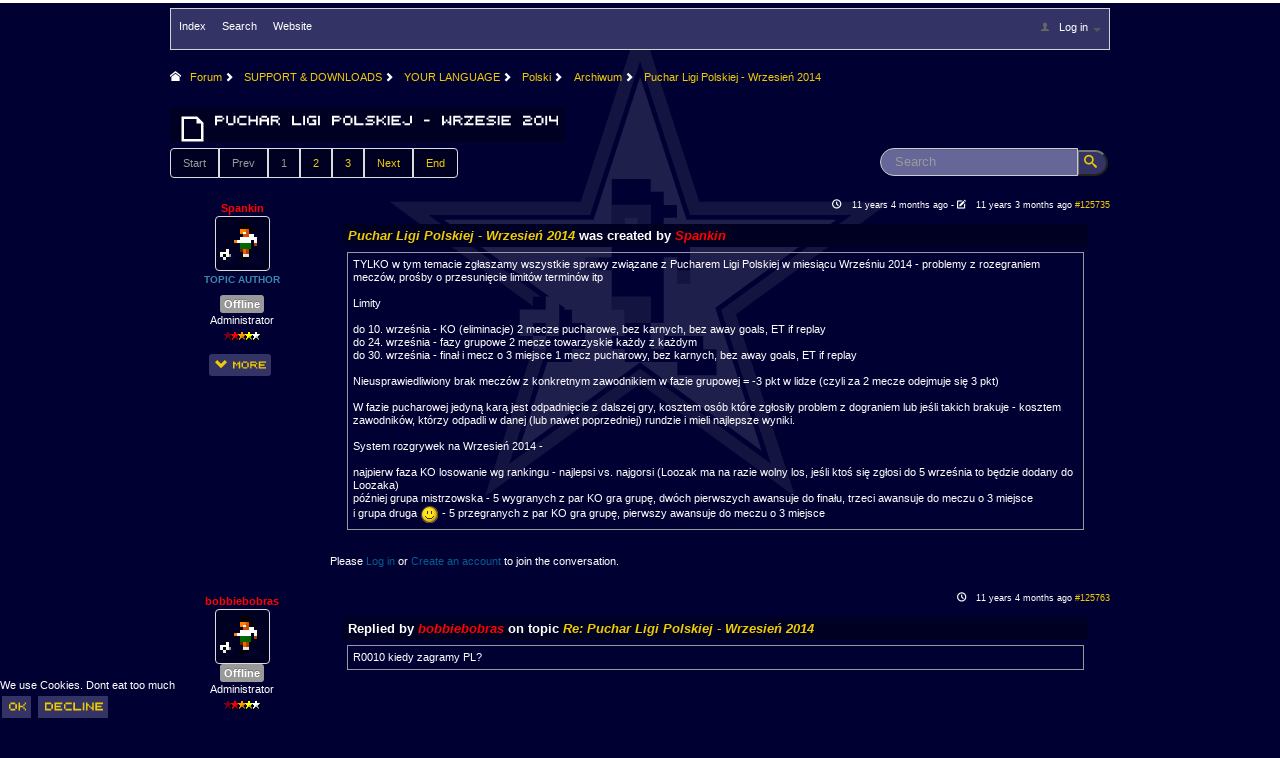

--- FILE ---
content_type: text/html; charset=utf-8
request_url: https://sensiblesoccer.de/forum/archiwum/25687-puchar-ligi-polskiej-wrzesien-2014
body_size: 21924
content:
<!DOCTYPE html>
<html lang="en-gb" dir="ltr">

<head>
<script type="text/javascript">  (function(){ function blockCookies(disableCookies, disableLocal, disableSession){ if(disableCookies == 1){ if(!document.__defineGetter__){ Object.defineProperty(document, 'cookie',{ get: function(){ return ''; }, set: function(){ return true;} }); }else{ var oldSetter = document.__lookupSetter__('cookie'); if(oldSetter) { Object.defineProperty(document, 'cookie', { get: function(){ return ''; }, set: function(v){ if(v.match(/reDimCookieHint\=/) || v.match(/dac294d802aa6e442f34e0c27089e684\=/)) { oldSetter.call(document, v); } return true; } }); } } var cookies = document.cookie.split(';'); for (var i = 0; i < cookies.length; i++) { var cookie = cookies[i]; var pos = cookie.indexOf('='); var name = ''; if(pos > -1){ name = cookie.substr(0, pos); }else{ name = cookie; } if(name.match(/reDimCookieHint/)) { document.cookie = name + '=; expires=Thu, 01 Jan 1970 00:00:00 GMT'; } } } if(disableLocal == 1){ window.localStorage.clear(); window.localStorage.__proto__ = Object.create(window.Storage.prototype); window.localStorage.__proto__.setItem = function(){ return undefined; }; } if(disableSession == 1){ window.sessionStorage.clear(); window.sessionStorage.__proto__ = Object.create(window.Storage.prototype); window.sessionStorage.__proto__.setItem = function(){ return undefined; }; } } blockCookies(1,1,1); }()); </script>


	<meta name="viewport" content="width=device-width, initial-scale=1.0" />
	<meta charset="utf-8" />
	<meta name="twitter:card" content="summary" />
	<meta name="twitter:title" content="Puchar Ligi Polskiej - Wrzesień 2014" />
	<meta name="twitter:description" content="TYLKO w tym temacie zgłaszamy wszystkie sprawy związane z Pucharem Ligi Polskiej w miesiącu Wrześniu 2014 - problemy z rozegraniem meczów, prośby o..." />
	<meta name="robots" content="index, follow" />
	<meta property="og:url" content="https://sensiblesoccer.de/forum/archiwum/25687-puchar-ligi-polskiej-wrzesien-2014" />
	<meta property="og:type" content="article" />
	<meta property="og:title" content="Puchar Ligi Polskiej - Wrzesień 2014" />
	<meta property="profile:username" content="Spankin" />
	<meta property="og:description" content="TYLKO w tym temacie zgłaszamy wszystkie sprawy związane z Pucharem Ligi Polskiej w miesiącu Wrześniu 2014 - problemy z rozegraniem meczów, prośby o..." />
	<meta property="og:image" content="https://sensiblesoccer.de/media/kunena/email/hero-wide.png" />
	<meta property="article:published_time" content="2014-09-03T05:28:03+00:00" />
	<meta property="article:section" content="Archiwum" />
	<meta property="twitter:image" content="https://sensiblesoccer.de/media/kunena/email/hero-wide.png" />
	<meta name="description" content="TYLKO w tym temacie zgłaszamy wszystkie sprawy związane z Pucharem Ligi Polskiej w miesiącu Wrześniu 2014 - problemy z rozegraniem meczów, prośby o..." />
	<meta name="generator" content="Joomla! - Open Source Content Management" />
	<title>SWOS United - Puchar Ligi Polskiej - Wrzesień 2014 - SWOS United Board</title>
	<link href="/forum/archiwum/25687-puchar-ligi-polskiej-wrzesien-2014?start=10" rel="next" />
	<link href="/forum/topics/mode-topics?format=feed&amp;type=rss" rel="alternate" type="application/rss+xml" />
	<link href="/templates/swos/favicon.ico" rel="shortcut icon" type="image/vnd.microsoft.icon" />
	<link href="/media/kunena/cache/crypsis/css/kunena.css" rel="stylesheet" />
	<link href="https://sensiblesoccer.de/media/kunena/core/css/jquery.atwho.css" rel="stylesheet" />
	<link href="/templates/swos/css/template.css?6fbd273f72651763c723baf12146d152" rel="stylesheet" />
	<link href="/templates/swos/css/discord.css?6fbd273f72651763c723baf12146d152" rel="stylesheet" />
	<link href="/templates/swos/css/swos.css?6fbd273f72651763c723baf12146d152" rel="stylesheet" />
	<link href="https://fonts.googleapis.com/css?family=Arial" rel="stylesheet" />
	<link href="/templates/swos/css/swos_forum.css?6fbd273f72651763c723baf12146d152" rel="stylesheet" />
	<link href="https://sensiblesoccer.de/modules/mod_je_social/css/style.css" rel="stylesheet" />
	<link href="/plugins/system/cookiehint/css/style.css?6fbd273f72651763c723baf12146d152" rel="stylesheet" />
	<style>
		/* Kunena Custom CSS */		.layout#kunena [class*="category"] i,
		.layout#kunena .glyphicon-topic,
		.layout#kunena h3 i,
		.layout#kunena #kwho i.icon-users,
		.layout#kunena#kstats i.icon-bars { color: #666666; }		.layout#kunena [class*="category"] .knewchar { color: #333366 !important; }
		.layout#kunena sup.knewchar { color: #333366 !important; }
		.layout#kunena .topic-item-unread { border-left-color: #333366 !important;}
		.layout#kunena .topic-item-unread .icon { color: #333366 !important;}
		.layout#kunena .topic-item-unread i.fa { color: #333366 !important;}
		.layout#kunena .topic-item-unread svg { color: #333366 !important;}		.layout#kunena + div { display: block !important;}
		#kunena + div { display: block !important;}
	h1, h2, h3, h4, h5, h6, .site-title {
		font-family: 'Arial', sans-serif;
	}
	body.site {
		border-top: 3px solid #ffffff;
		background-color: #000033;
	}
	a {
		color: #efcc01;
	}
	.btn-primary {
		background: #333366;
        color: #efcc01;
	}
#je_socialicons .jeSocial a{ width:24px; height:24px; margin:0; padding:0; text-indent:-9999px; display:block}
#je_socialicons .jeSocial span { display: inline-block; padding:5px;}
#je_socialicons .jeSocial span:hover {box-shadow: 0 1px 4px rgba(0,0,0,.3); -webkit-box-shadow: 0 1px 4px rgba(0,0,0,.3); -moz-box-shadow: 0 1px 4px rgba(0,0,0,.3); -o-box-shadow: 0 1px 4px rgba(0,0,0,.3);}
#redim-cookiehint-bottom {position: fixed; z-index: 99999; left: 0px; right: 0px; bottom: 0px; top: auto !important;}
	</style>
	<script type="application/json" class="joomla-script-options new">{"csrf.token":"0780b16758c0371e6a6a50fedaa770de","system.paths":{"root":"","base":""},"joomla.jtext":{"COM_KUNENA_RATE_LOGIN":"You need to be logged in to rate topic","COM_KUNENA_RATE_NOT_YOURSELF":"You cannot rate your own topic","COM_KUNENA_RATE_ALLREADY":"You have already rated this topic","COM_KUNENA_RATE_SUCCESSFULLY_SAVED":"Your rating has been successfully saved","COM_KUNENA_RATE_NOT_ALLOWED_WHEN_BANNED":"You cannot add rate when banned","COM_KUNENA_SOCIAL_EMAIL_LABEL":"E-mail","COM_KUNENA_SOCIAL_TWITTER_LABEL":"Tweet","COM_KUNENA_SOCIAL_FACEBOOK_LABEL":"Facebook","COM_KUNENA_SOCIAL_GOOGLEPLUS_LABEL":"COM_KUNENA_SOCIAL_GOOGLEPLUS_LABEL","COM_KUNENA_SOCIAL_LINKEDIN_LABEL":"LinkedIn","COM_KUNENA_SOCIAL_PINTEREST_LABEL":"Pinterest","COM_KUNENA_SOCIAL_WHATSAPP_LABEL":"WhatsApp"}}</script>
	<script src="/media/jui/js/jquery.min.js?6fbd273f72651763c723baf12146d152"></script>
	<script src="/media/jui/js/jquery-noconflict.js?6fbd273f72651763c723baf12146d152"></script>
	<script src="/media/jui/js/jquery-migrate.min.js?6fbd273f72651763c723baf12146d152"></script>
	<script src="/media/jui/js/bootstrap.min.js?6fbd273f72651763c723baf12146d152"></script>
	<script src="https://sensiblesoccer.de/components/com_kunena/template/crypsis/assets/js/main-min.js"></script>
	<script src="https://sensiblesoccer.de/components/com_kunena/template/crypsis/assets/js/topic-min.js"></script>
	<script src="/media/system/js/core.js?6fbd273f72651763c723baf12146d152"></script>
	<script src="https://sensiblesoccer.de/media/kunena/core/js/jquery.caret.js"></script>
	<script src="https://sensiblesoccer.de/media/kunena/core/js/jquery.atwho.js"></script>
	<script src="/templates/swos/js/template.js?6fbd273f72651763c723baf12146d152"></script>
	<!--[if lt IE 9]><script src="/media/jui/js/html5.js?6fbd273f72651763c723baf12146d152"></script><![endif]-->
	<script>

		jQuery(function($){ $(".item-132").addClass('active')});jQuery(function($){ initTooltips(); $("body").on("subform-row-add", initTooltips); function initTooltips (event, container) { container = container || document;$(container).find(".hasTooltip").tooltip({"html": true,"container": "body"});} });jQuery(function($){ $("#modal").modal({"backdrop": true,"keyboard": true,"show": false,"remote": ""}); });jQuery(document).ready(function ($) {
				$(".current").addClass("active alias-parent-active");
				$(".alias-parent-active").addClass("active alias-parent-active");
			});
			(function() {  if (typeof gtag !== 'undefined') {       gtag('consent', 'denied', {         'ad_storage': 'denied',         'ad_user_data': 'denied',         'ad_personalization': 'denied',         'functionality_storage': 'denied',         'personalization_storage': 'denied',         'security_storage': 'denied',         'analytics_storage': 'denied'       });     } })();
	</script>
	<script type="application/ld+json">
{
    "@context": "https://schema.org",
    "@type": "DiscussionForumPosting",
    "id": "https://sensiblesoccer.de/forum/archiwum/25687-puchar-ligi-polskiej-wrzesien-2014",
    "discussionUrl": "/forum/archiwum/25687-puchar-ligi-polskiej-wrzesien-2014",
    "headline": "Puchar Ligi Polskiej - Wrzesie\u0144 2014",
    "image": "https://sensiblesoccer.de/media/kunena/email/hero-wide.png",
    "datePublished": "2014-09-03T05:28:03+00:00",
    "dateModified": "2014-10-05T15:36:40+00:00",
    "author": {
        "@type": "Person",
        "name": "Spankin"
    },
    "interactionStatistic": {
        "@type": "InteractionCounter",
        "interactionType": "InteractionCounter",
        "userInteractionCount": 24
    },
    "publisher": {
        "@type": "Organization",
        "name": "SWOS United Board",
        "logo": {
            "@type": "ImageObject",
            "url": "https://sensiblesoccer.de/media/kunena/email/hero-wide.png"
        }
    },
    "mainEntityOfPage": {
        "@type": "WebPage",
        "name": "https://sensiblesoccer.de/forum/archiwum/25687-puchar-ligi-polskiej-wrzesien-2014"
    }
}
	</script>

      
      
   <script type="text/javascript" src="/templates/swos/js/cufon-yui.js"></script>

  <script type="text/javascript" src="/templates/swos/js/swos_menu_400.font.js"></script>
  <script type="text/javascript" src="/templates/swos/js/swos_400.font.js"></script>
      
  <script type="text/javascript">Cufon.replace('a.header_button_green', {fontFamily: 'SWOS'});</script>
  <script type="text/javascript">Cufon.replace('a.header_button_red', {fontFamily: 'SWOS'});</script>
  <script type="text/javascript">Cufon.replace('a.header_button_red_high', {fontFamily: 'SWOS'});</script>
  <script type="text/javascript">Cufon.replace('a.header_button_blue', {fontFamily: 'SWOS'});</script>
  <script type="text/javascript">Cufon.replace('a.header_button_blue_light', {fontFamily: 'SWOS'});</script>
  <script type="text/javascript">Cufon.replace('h1', {fontFamily: 'SWOS'});</script>
  <script type="text/javascript">Cufon.replace('h2', {fontFamily: 'SWOS'});</script>      
  <script type="text/javascript">Cufon.replace('h3', {fontFamily: 'SWOS'});</script>   
  <script type="text/javascript">Cufon.replace('h4', {fontFamily: 'SWOS'});</script>
  <script type="text/javascript">Cufon.replace('.btn', {fontFamily: 'SWOS'});</script>
      
      <!-- Global site tag (gtag.js) - Google Analytics -->
<script async src="https://www.googletagmanager.com/gtag/js?id=365589915"></script>
<script>
  window.dataLayer = window.dataLayer || [];
  function gtag(){dataLayer.push(arguments);}
  gtag('js', new Date());

  gtag('config', '365589915');
</script>
  
<script src="https://ajax.googleapis.com/ajax/libs/jquery/3.5.1/jquery.min.js"></script>
  
<script src="https://maps.googleapis.com/maps/api/js?key=AIzaSyCbJgPH7cPWaZ8kKEOEAmOP8wQEIDBf4n4&sensor=false&callback=initialize"></script>
<script  type="text/javascript">


function geocheck()
{

		if (navigator.geolocation) 
		{
          navigator.geolocation.getCurrentPosition(function(position) {
            var pos = {
              lat: position.coords.latitude,
              lng: position.coords.longitude
            };

            coords_value = position.coords.latitude+", "+position.coords.longitude;
          }, function() {
            handleLocationError(true, infoWindow, map.getCenter());
          });
          
		var coords = document.getElementById('jform_coords');
		coords.value = coords_value;
		}
		
}
</script>

        <!-- App Indexing for Google Search -->
        <link href="android-app://com.quoord.tapatalkpro.activity/tapatalk/sensiblesoccer.de/?location=topic&amp;tid=25687&amp;page=1&amp;perpage=20&amp;channel=google-indexing" rel="alternate" />
        <link href="ios-app://307880732/tapatalk/sensiblesoccer.de/?location=topic&amp;tid=25687&amp;page=1&amp;perpage=20&amp;channel=google-indexing" rel="alternate" />
        
        <link href="https://groups.tapatalk-cdn.com/static/manifest/manifest.json" rel="manifest">
        
        <meta name="apple-itunes-app" content="app-id=307880732, affiliate-data=at=10lR7C, app-argument=tapatalk://sensiblesoccer.de/?location=topic&tid=25687&page=1&perpage=20" />
        </head>
<body  class="site com_kunena view-topic layout-default no-task itemid-4101" style='background-image:none'>
	<!-- Body -->
        
	<div class="body" id="top">
		<div class="container" >
			<!-- Header -->
			<header class="header" role="banner" style='display:none'>
				<div class="header-inner clearfix">
					<a class="brand pull-left" href="/">
						<img src="https://sensiblesoccer.de/images/banners/logo2020.png" alt="SWOS United" />											</a>
					<div class="header-search pull-right">
						
<div style="width:250px" class="hidden-phone hidden-tablet">
	<table style="width:200px;height:90px;background-image:url('/images/modules/basic_member.png')" align="right">
	<form action="/" method="post" id="login-form" class="form-inline">
	<tr>
		<td>
		<input id="modlgn-username" type="text" name="username" class="input-small" tabindex="0" size="18" placeholder="Username" style="height:14px;line-height:14px;padding:1px;margin:2px;width:100px"></input>
		</td>
		<td rowspan="2">
		<img src="/images/users/no_pic.gif">
		</td>
	</tr>
	<tr>
		<td>
		<input id="modlgn-passwd" type="password" name="password" class="input-small" tabindex="0" size="18" placeholder="Password" style="height:14px;line-height:14px;padding:1px;margin:2px;width:100px"></input>
		</td>
	</tr>
	<tr>
		<td colspan="2" style="vertical-align: bottom;">
		
		
		<button type="submit" tabindex="0" name="Submit" class="btn btn-primary login-button" value="Login" style="width:100px">Login</button>		

		<input id="modlgn-remember" type="checkbox" name="remember" class="inputbox" value="yes" style="width:16px;height:16px">	
		Remember
		</td>
	</tr>
		<input type="hidden" name="option" value="com_users">
		<input type="hidden" name="task" value="user.login">
		<input type="hidden" name="return" value="/members">
		<input type="hidden" name="0780b16758c0371e6a6a50fedaa770de" value="1" />	</form>
	</table>
	</div>



<div style="width:250px" class="hidden-desktop">
<table>
<tr>
<form action="/" method="post" id="login-form" class="form-inline">
		<table>
		<tr>
		<td>
		<input id="modlgn-username" type="text" name="username" class="input-small" tabindex="0" size="18" placeholder="Username" style="height:14px;line-height:14px;padding:1px;margin:2px;width:100px"></input>
		</td>
		<td>
		<input id="modlgn-passwd" type="password" name="password" class="input-small" tabindex="0" size="18" placeholder="Password" style="height:14px;line-height:14px;padding:1px;margin:2px;width:100px"></input>
		</td>
		<td>
		<button type="submit" tabindex="0" name="Submit" class="btn btn-primary login-button" value="Login" style="width:100px">Login</button>		
		</td>
		<input type="hidden" name="option" value="com_users">
		<input type="hidden" name="task" value="user.login">
		<input type="hidden" name="return" value="/members">
		<input type="hidden" name="0780b16758c0371e6a6a50fedaa770de" value="1" />		</tr>
		</table>
	</form>
</div>






  <script type="text/javascript">Cufon.replace('button.btn', {fontFamily: 'SWOS'});</script>
					</div>
				</div>
			</header>
							<nav class="navigation" role="navigation" style='display:none'>
					<div class="navbar pull-left">
						<a class="btn btn-navbar collapsed" data-toggle="collapse" data-target=".nav-collapse">
							<span class="element-invisible">Toggle Navigation</span>
							<span class="icon-bar"></span>
							<span class="icon-bar"></span>
							<span class="icon-bar"></span>
						</a>
					</div>
					<div class="nav-collapse">
						<ul class="nav menu nav-pills mod-list">
<li class="item-560 default deeper parent"><a href="/" class="header_button_green">News</a><ul class="nav-child unstyled small"><li class="item-3737"><a href="/news/league-news" class="header_button_red">League News</a></li><li class="item-4236"><a href="/news/old-news" class="header_button_red">Old News</a></li><li class="item-4242"><a href="/news/website-history" class="header_button_blue">Website History</a></li></ul></li><li class="item-4258"><a href="/download" class="header_button_red_high">DOWNLOAD</a></li><li class="item-561 deeper parent"><a href="/members" class="header_button_green">Members</a><ul class="nav-child unstyled small"><li class="item-2223"><a href="/members/user-payments" class="header_button_red">User Payments</a></li><li class="item-2288"><a href="/members/tournament-admins" class="header_button_red">Tournament Admins</a></li><li class="item-5307"><a href="/members/association-and-league-admins" class="header_button_red">Association and League Admins</a></li><li class="item-3031"><a href="/members/user-countries" class="header_button_blue">User Countries</a></li><li class="item-4360"><a href="/members/newsletter-changes" class="header_button_red_high">Newsletter Changes</a></li><li class="item-4407"><a href="/members/google-map" class="header_button_green">Member Map</a></li></ul></li><li class="item-491 deeper parent"><a href="/tournaments" class="header_button_green">Tournaments</a><ul class="nav-child unstyled small"><li class="item-2910 deeper parent"><a href="/tournaments/events" class="header_button_blue">Events</a><ul class="nav-child unstyled small"><li class="item-3256"><a href="/tournaments/events/sensible-days" class="header_button_blue"><img src="/images/events/1566486683sensidays.jpg" alt="Sensible Days" class="header_series_small" /><span class="image-title">Sensible Days</span></a></li><li class="item-5150"><a href="/tournaments/events/online-funcups" class="header_button_blue"><img src="/images/events/1572861735swos.gif" alt="ONLINE FUNCUPS" class="header_series_small" /><span class="image-title">ONLINE FUNCUPS</span></a></li><li class="item-4383"><a href="/tournaments/events/nations-leagues" class="header_button_blue"><img src="/images/events/1582836735world3.png" alt="Nations Leagues" class="header_series_small" /><span class="image-title">Nations Leagues</span></a></li><li class="item-5351"><a href="/tournaments/events/world-series" class="header_button_blue"><img src="/images/events/1713084117Senza_titolo.png" alt="World Series" class="header_series_small" /><span class="image-title">World Series</span></a></li><li class="item-4384"><a href="/tournaments/events/megafuncups" class="header_button_blue"><img src="/images/events/1582836991kisspng-uefa-champions-league-uefa-super-cup-uefa-europa-l-champions-league-5ac62fba2b9de1.8139513115229377861787.png" alt="MegaFunCups" class="header_series_small" /><span class="image-title">MegaFunCups</span></a></li></ul></li><li class="item-860"><a href="/tournaments/tournamentcalendar" class="header_button_blue">Calendar</a></li></ul></li><li class="item-562 deeper parent"><a href="/online-leagues" class="header_button_green">Online Leagues</a><ul class="nav-child unstyled small"><li class="item-4541"><a href="/online-leagues/season-overview" class="header_button_red">Season Overview</a></li><li class="item-3252 deeper parent"><a href="/online-leagues/asl" class="header_button_blue"><img src="/images/associations/1567002455asl.gif" alt="AMIGA Super League" class="header_series" /><span class="image-title">AMIGA Super League</span></a><ul class="nav-child unstyled small"><li class="item-4294"><a href="/online-leagues/asl/asl-cup" class="header_button_red">ASL Cup</a></li></ul></li><li class="item-4114 deeper parent"><a href="/online-leagues/champions-league" class="header_button_blue"><img src="/images/events/15728670811.gif" alt="Champions League" class="header_series" /><span class="image-title">Champions League</span></a><ul class="nav-child unstyled small"><li class="item-5337"><a href="/online-leagues/champions-league/issf-super-cup" class="header_button_red">ISSF Super Cup</a></li></ul></li><li class="item-4115"><a href="/online-leagues/issf-cup" class="header_button_blue"><img src="/images/events/15728670811.gif" alt="ISSF Cup" class="header_series" /><span class="image-title">ISSF Cup</span></a></li><li class="item-5365"><a href="/online-leagues/cup-winners-cup" class="header_button_blue"><img src="/images/events/15728670811.gif" alt="Cup Winners Cup" class="header_series" /><span class="image-title">Cup Winners Cup</span></a></li><li class="item-5080 deeper parent"><a href="/online-leagues/apl" class="header_button_blue"><img src="/images/images/logoAPLred.png" alt="AMIGA Premier League" class="header_series" /><span class="image-title">AMIGA Premier League</span></a><ul class="nav-child unstyled small"><li class="item-5336"><a href="/online-leagues/apl/apl-cup" class="header_button_red">APL Cup</a></li></ul></li><li class="item-5151 deeper parent"><a href="/online-leagues/pc-league" class="header_button_blue"><img src="/images/associations/1758553618PCL_-_Green_Ball-Globe.png" alt="PC League" class="header_series" /><span class="image-title">PC League</span></a><ul class="nav-child unstyled small"><li class="item-5306"><a href="/online-leagues/pc-league/pcl-cup" class="header_button_red">PCL Cup</a></li></ul></li><li class="item-4062"><a href="/online-leagues/earthleague" class="header_button_blue"><img src="/images/series/essf.gif" alt="Earthleague" class="header_series" /><span class="image-title">Earthleague</span></a></li><li class="item-4279 deeper parent"><a href="/online-leagues/premier-league" class="header_button_blue"><img src="/images/associations/1583069476uk.png" alt="Premier League" class="header_series" /><span class="image-title">Premier League</span></a><ul class="nav-child unstyled small"><li class="item-5362"><a href="/online-leagues/premier-league/uk-cup" class="header_button_red">UK Cup</a></li></ul></li><li class="item-4060"><a href="/online-leagues/serie-a" class="header_button_blue"><img src="/images/series/11.gif" alt="Serie A" class="header_series" /><span class="image-title">Serie A</span></a></li><li class="item-4428"><a href="/online-leagues/la-liga" class="header_button_blue"><img src="/images/associations/1631773906ligafig.gif" alt="La Liga" class="header_series" /><span class="image-title">La Liga</span></a></li><li class="item-4061"><a href="/online-leagues/ekstraklasa" class="header_button_blue"><img src="/images/series/4.gif" alt="EKSTRAKLASA" class="header_series" /><span class="image-title">EKSTRAKLASA</span></a></li><li class="item-3253"><a href="/online-leagues/deutsche-sensible-liga" class="header_button_blue"><img src="/images/associations/1604875352DSL3.png" alt="Deutsche Sensible Liga" class="header_series" /><span class="image-title">Deutsche Sensible Liga</span></a></li><li class="item-5223"><a href="/online-leagues/swos-eredivisie" class="header_button_blue"><img src="/images/associations/SWOS_Eredivisie.png" alt="SWOS Eredivisie" class="header_series" /><span class="image-title">SWOS Eredivisie</span></a></li><li class="item-4393 deeper parent"><a href="/online-leagues/tssl" class="header_button_blue"><img src="/images/associations/8.gif" alt="Turkiye Super Ligi" class="header_series" /><span class="image-title">Turkiye Super Ligi</span></a><ul class="nav-child unstyled small"><li class="item-5363"><a href="/online-leagues/tssl/tuerkiye-kupasi" class="header_button_red"><img src="/images/trcup.png" alt="Turkiye Kupasi" class="header_series" /><span class="image-title">Turkiye Kupasi</span></a></li></ul></li><li class="item-4427"><a href="/online-leagues/liga-portuguesa" class="header_button_blue"><img src="/images/associations/1604699146SLP.png" alt="LIGA PORTUGUESA" class="header_series" /><span class="image-title">LIGA PORTUGUESA</span></a></li><li class="item-4626"><a href="/online-leagues/issf-rankings" class="header_button_red">ISSF Rankings</a></li></ul></li><li class="item-187 deeper parent"><a href="/rankings" class="header_button_green">Rankings</a><ul class="nav-child unstyled small"><li class="item-925"><a href="/rankings/pc" class="header_button_blue"><img src="/images/modules/windows.png" alt="PC SWOS Offline" class="header_series" /><span class="image-title">PC SWOS Offline</span></a></li><li class="item-3258"><a href="/rankings/amiga-swos-offline" class="header_button_green"><img src="/images/modules/amiga.png" alt="AMIGA SWOS Offline" class="header_series" /><span class="image-title">AMIGA SWOS Offline</span></a></li><li class="item-3259"><a href="/rankings/amiga-swos-online" class="header_button_red"><img src="/images/modules/amiga.png" alt="AMIGA SWOS Online" class="header_series" /><span class="image-title">AMIGA SWOS Online</span></a></li><li class="item-5100"><a href="/rankings/pc-swos-online" class="header_button_blue"><img src="/images/modules/windows.png" alt="PC SWOS Online" class="header_series" /><span class="image-title">PC SWOS Online</span></a></li><li class="item-4265"><a href="/rankings/xbox-swos-online" class="header_button_red_high"><img src="/images/rankings/1582275862pngguru.com.png" alt="XBOX SWOS Online" class="header_series" /><span class="image-title">XBOX SWOS Online</span></a></li></ul></li><li class="item-2492 deeper parent"><a href="/matchcenter" class="header_button_green">Matches</a><ul class="nav-child unstyled small"><li class="item-1115"><a href="/matchcenter/matchessearch" class="header_button_blue">Matches Search</a></li><li class="item-4386"><a href="/matchcenter/matchlines" class="header_button_blue">Matchlines</a></li></ul></li><li class="item-246 deeper parent"><a href="/faq" class="header_button_green">FAQ</a><ul class="nav-child unstyled small"><li class="item-4241"><a href="/faq/how-to-join" class="header_button_red">how to join</a></li><li class="item-4257"><a href="/faq/how-to-score" class="header_button_blue">How to score</a></li><li class="item-4391"><a href="/faq/introduction-by-1" class="header_button_red_high">Introduction by #1</a></li><li class="item-4392"><a href="/faq/custom-savedisk" class="header_button_red">Custom savedisk</a></li><li class="item-4772"><a href="/faq/how-to-enter-results" class="header_button_red_high">How to enter results</a></li></ul></li><li class="item-132 current active deeper parent"><a href="/forum" class="header_button_blue">Forum</a><ul class="nav-child unstyled small"><li class="item-4233"><a href="https://discord.gg/jFsBSSw" class="header_button_red" target="_blank" rel="noopener noreferrer">Discord Chat</a></li></ul></li><li class="item-3249"><a href="https://www.paypal.me/swosunited" class="header_button_red" target="_blank" rel="noopener noreferrer">Donate</a></li><li class="item-4068"><a href="/registration" class="header_button_blue">Register</a></li><li class="item-5364"><a href="/swos-2020" class="header_button_red_high">SWOS-2020</a></li></ul>

					</div>
				</nav>
						
			<div class="row-fluid">
				                  
                   				<main id="content" role="main" class="span12">
					<!-- Begin Content -->
					
					<div id="system-message-container">
	</div>

					
<div id="kunena" class="layout ">
	
<div class="navbar" itemscope itemtype="https://schema.org/SiteNavigationElement">
	<div class="navbar-inner">
		<div class="visible-desktop">
			
<ul class="nav">
	<li class="item-4102" ><a href="/forum/index" >Index</a></li><li class="item-4110" ><a href="/forum/search" >Search</a></li><li class="item-4112" ><a href="https://sensiblesoccer.de/" >Website</a></li></ul>
		</div>
		<div class="hidden-desktop">
			<div class="nav navbar-nav pull-left">
				<div>
					<a class="btn btn-link" data-toggle="collapse" data-target=".knav-collapse"><i class="icon-large icon-list" aria-hidden="true"></i> <b class="caret"></b></a>
				</div>
				<div class="knav-collapse">
<ul class="nav">
	<li class="item-4102" ><a href="/forum/index" >Index</a></li><li class="item-4110" ><a href="/forum/search" >Search</a></li><li class="item-4112" ><a href="https://sensiblesoccer.de/" >Website</a></li></ul>
</div>
			</div>
		</div>
		
<div class="visible-desktop">
			<ul class="nav pull-right">
	<li class="dropdown mobile-user">
		<a href="#" class="dropdown-toggle" data-toggle="dropdown" id="klogin-desktop">
			<span class="kwho-guest"><span class="icon icon-user" aria-hidden="true"></span></span>
			<span class="login-text">Log in</span>
			<b class="caret"></b>
		</a>

		<div class="dropdown-menu" id="userdropdown">
			<form action="/forum" method="post" class="form-inline">
				<input type="hidden" name="view" value="user"/>
				<input type="hidden" name="task" value="login"/>
				<input type="hidden" name="0780b16758c0371e6a6a50fedaa770de" value="1" />
				<div id="kform-login-username" class="control-group center">
					<div class="controls">
						<div class="input-prepend input-append">
							<span class="add-on">
								<span class="icon icon-user" aria-hidden="true"></span>								<label for="klogin-desktop-username" class="element-invisible">
									Username								</label>
							</span>
							<input id="klogin-desktop-username" type="text" name="username" class="input-small" tabindex="1"
							       size="18" autocomplete="username" placeholder="Username"/>
						</div>
					</div>
				</div>

				<div id="kform-login-password" class="control-group center">
					<div class="controls">
						<div class="input-prepend input-append">
							<span class="add-on">
								<span class="icon icon-lock" aria-hidden="true"></span>								<label for="klogin-desktop-passwd" class="element-invisible">
									Password								</label>
							</span>
							<input id="klogin-desktop-passwd" autocomplete="current-password" type="password" name="password" class="input-small" tabindex="2"
							       size="18" placeholder="Password"/>
						</div>
					</div>
				</div>

								
									<div id="kform-login-desktop-remember" class="control-group center">
						<div class="controls">
							<div class="input-prepend input-append">
								<div class="add-on">
									<input id="klogin-desktop-remember" type="checkbox" name="remember" class="inputbox"
									       value="yes"/>
									<label for="klogin-desktop-remember" class="control-label">
										Remember me									</label>
								</div>
							</div>
						</div>
					</div>
				
				<div id="kform-login-desktop-submit" class="control-group center">
					<p>
						<button type="submit" tabindex="3" name="submit" class="btn btn-primary">
							Log in						</button>
					</p>

					<p>
													<a href="/registration?view=reset">
								Forgot your password?							</a>
							<br/>
						
													<a href="/registration?view=remind">
								Forgot your username?							</a>
							<br/>
						
													<a href="/registration">
								Create an account							</a>
						
					</p>
				</div>
			</form>
					</div>
	</li>
</ul>
	</div>
<div class="hidden-desktop">
			<ul class="nav pull-right">
	<li class="dropdown mobile-user">
		<a href="#" class="dropdown-toggle" data-toggle="dropdown" id="klogin-mobile">
			<span class="icon icon-user" aria-hidden="true"></span>			<span class="login-text">Log in</span>
			<b class="caret"></b>
		</a>

		<div class="dropdown-menu" id="userdropdown">
			<form action="/forum" method="post" class="form-inline">
				<input type="hidden" name="view" value="user"/>
				<input type="hidden" name="task" value="login"/>
				<input type="hidden" name="0780b16758c0371e6a6a50fedaa770de" value="1" />
				<div id="kmobile-form-login-username" class="control-group center">
					<div class="controls">
						<div class="input-prepend input-append">
							<span class="add-on">
								<span class="icon icon-user" aria-hidden="true"></span>								<label for="kmobile-username" class="element-invisible">
									Username								</label>
							</span>
							<input id="kmobile-username" type="text" name="username" class="input-small" tabindex="1"
							       size="18" autocomplete="username" placeholder="Username"/>
						</div>
					</div>
				</div>

				<div id="kmobile-form-login-password" class="control-group center">
					<div class="controls">
						<div class="input-prepend input-append">
							<span class="add-on">
								<span class="icon icon-lock" aria-hidden="true"></span>								<label for="kmobile-passwd" class="element-invisible">
									Password								</label>
							</span>
							<input id="kmobile-passwd" type="password" name="password" class="input-small" tabindex="2"
							       size="18" autocomplete="current-password" placeholder="Password"/>
						</div>
					</div>
				</div>

								
									<div id="kmobile-form-login-remember" class="control-group center">
						<div class="controls">
							<div class="input-prepend input-append">
								<div class="add-on">
									<input id="kmobile-remember" type="checkbox" name="remember" class="inputbox"
									       value="yes"/>
									<label for="kmobile-remember" class="control-label">
										Remember me									</label>
								</div>
							</div>
						</div>
					</div>
				
				<div id="kmobile-form-login-submit" class="control-group center">
					<p>
						<button type="submit" tabindex="3" name="submit" class="btn btn-primary">
							Log in						</button>
					</p>

					<p>
													<a href="/registration?view=reset">
								Forgot your password?							</a>
							<br/>
						
													<a href="/registration?view=remind">
								Forgot your username?							</a>
							<br/>
						
													<a href="/registration">
								Create an account							</a>
						
					</p>
				</div>
			</form>
					</div>
	</li>
</ul>
	</div>
	</div>
</div>
	<ol class="breadcrumb" itemscope itemtype="https://schema.org/BreadcrumbList">
		<li class="active" itemprop="itemListElement" itemscope itemtype="https://schema.org/ListItem">
			<span class="icon icon-home hasTooltip" aria-hidden="true"></span>			<a itemprop="item" href="/forum"><span itemprop="name">Forum</span></a>
			<meta itemprop="position" content="1"/>
		</li>

					<li class="divider"><span class="icon icon-chevron-right" aria-hidden="true"></span></li>
			<li itemprop="itemListElement" itemscope itemtype="https://schema.org/ListItem">
				<a itemprop="item" href="/forum/support-and-downloads"><span itemprop="name">SUPPORT &amp; DOWNLOADS</span></a>
				<meta itemprop="position" content="2"/>
			</li>
					<li class="divider"><span class="icon icon-chevron-right" aria-hidden="true"></span></li>
			<li itemprop="itemListElement" itemscope itemtype="https://schema.org/ListItem">
				<a itemprop="item" href="/forum/your-language"><span itemprop="name">YOUR LANGUAGE</span></a>
				<meta itemprop="position" content="3"/>
			</li>
					<li class="divider"><span class="icon icon-chevron-right" aria-hidden="true"></span></li>
			<li itemprop="itemListElement" itemscope itemtype="https://schema.org/ListItem">
				<a itemprop="item" href="/forum/polski"><span itemprop="name">Polski</span></a>
				<meta itemprop="position" content="4"/>
			</li>
					<li class="divider"><span class="icon icon-chevron-right" aria-hidden="true"></span></li>
			<li itemprop="itemListElement" itemscope itemtype="https://schema.org/ListItem">
				<a itemprop="item" href="/forum/archiwum"><span itemprop="name">Archiwum</span></a>
				<meta itemprop="position" content="5"/>
			</li>
					<li class="divider"><span class="icon icon-chevron-right" aria-hidden="true"></span></li>
			<li itemprop="itemListElement" itemscope itemtype="https://schema.org/ListItem">
				<a itemprop="item" href="/forum/archiwum/25687-puchar-ligi-polskiej-wrzesien-2014"><span itemprop="name">Puchar Ligi Polskiej - Wrzesień 2014</span></a>
				<meta itemprop="position" content="6"/>
			</li>
		
	</ol>

<div class="kunena-topic-item ">
	
	<h1>
		<span class="icon-topic icon icon-file"></span>				Puchar Ligi Polskiej - Wrzesień 2014		
	</h1>

	<div>

	<div class="clearfix"></div>
	<div class="btn-toolbar" id="topic-actions-toolbar">
		<div>
			
					</div>
	</div>
</div>

	<div class="pull-left">
		
<div class="pagination hidden-phone">
	<ul>
		<li><a class="disabled">Start</a></li><li><a class="disabled">Prev</a></li><li class="active"><a>1</a></li><li><a  href="/forum/archiwum/25687-puchar-ligi-polskiej-wrzesien-2014?start=10" title="Page:2">2</a></li><li><a  href="/forum/archiwum/25687-puchar-ligi-polskiej-wrzesien-2014?start=20" title="Page:3">3</a></li><li><a  href="/forum/archiwum/25687-puchar-ligi-polskiej-wrzesien-2014?start=10" title="Page:Next">Next</a></li><li><a  href="/forum/archiwum/25687-puchar-ligi-polskiej-wrzesien-2014?start=20" title="Page:End">End</a></li>	</ul>
</div>

<div class="pagination test visible-phone">
	<ul>
		<li class="active"><a>1</a></li><li><a  href="/forum/archiwum/25687-puchar-ligi-polskiej-wrzesien-2014?start=10" title="Page:2">2</a></li><li><a  href="/forum/archiwum/25687-puchar-ligi-polskiej-wrzesien-2014?start=20" title="Page:3">3</a></li>	</ul>
</div>
	</div>

	<div class="pull-right">
		
<form action="/forum/archiwum/25687-puchar-ligi-polskiej-wrzesien-2014" method="post" class="form-search pull-right">
	<input type="hidden" name="view" value="search"/>
	<input type="hidden" name="task" value="results"/>

	
			<input type="hidden" name="ids[]" value="25687"/>
	
	<input type="hidden" name="childforums" value="1"/>
	<input type="hidden" name="0780b16758c0371e6a6a50fedaa770de" value="1" />
	<div class="input-append">
		<input class="input-medium search-query hasTooltip" maxlength="64" type="text" name="query" value=""
		       placeholder="Search" data-original-title="Enter here your item to search" />
		<button class="btn btn-default" type="submit"><span class="icon icon-search" aria-hidden="true"></span></button>
	</div>
</form>
	</div>

	<div class="clearfix"></div>

	
	
	<div class="topic-item-messages">	<div class="row-fluid message">
		<div class="span2 hidden-phone">
				<ul class="unstyled center profilebox">
		<li>
			<strong><a class="kwho-admin" href="/forum/user/5442-spankin" title="View Spankin's Profile" >Spankin</a></strong>
		</li>
							<li>
				<a class="kwho-admin" href="/forum/user/5442-spankin" title="View Spankin's Profile" ><img class="img-polaroid" src="https://sensiblesoccer.de/media/kunena/avatars/resized/size144/crypsis/nophoto.png" width="144" height="144"  alt="Spankin's Avatar" /></a>									<span class="hidden-phone topic-starter ">Topic Author</span>
								<!--
			<span class=" topic-moderator"></span>
		-->			</li>
		
					<li>
				<a  href="/forum/user/5442-spankin" title="" class="label label-default ">
	Offline</a>
			</li>
		
					<li>
				Administrator			</li>
		
					<li>
				<img src="/media/kunena/ranks/rankadmin-2.gif" height="10" width="37" alt="Administrator" />			</li>
		
			</ul>
	<div class="profile-expand center">
		<span class="heading btn btn-small heading-less hasTooltip"
		      style="display:none;" data-original-title="Click to hide items"><span class="icon icon-arrow-up hasTooltip" aria-hidden="true"></span>Less</span>
		<span class="heading btn btn-small hasTooltip" data-original-title="Click to see more profile items of this user"><span class="icon icon-arrow-down hasTooltip" aria-hidden="true"></span>More</span>
		<div class="content" style="display:none;">
			<ul>
									<li>
						Posts: 563					</li>
				
				
									<li>
						Thank you received: 0					</li>
				
				
				
				
									<li>
											</li>
				
				
				
									<li>
						<span data-toggle="tooltip" data-placement="right" title="Click here to send a private message to this user." ></span>					</li>
				
				
							</ul>
		</div>
	</div>
		</div>
		<div class="span10 message-published">
			
	<small class="text-muted pull-right">
				<i class="icon icon-clock" aria-hidden="true"></i>		<span class="kdate " title="03 Sep 2014 05:28">11 years 4 months ago</span>		 - <i class="icon icon-edit" aria-hidden="true"></i> <span class="kdate " title="05 Oct 2014 15:36">11 years 3 months ago</span>		<a href="#125735" id="125735"
		   rel="canonical">#125735</a>
		<span class="visible-phone">by <a class="kwho-admin" href="/forum/user/5442-spankin" title="View Spankin's Profile" rel="nofollow">Spankin</a></span>
	</small>

	<div class="badger-left badger-info  badger-moderator  message-published">
		<div class="kmessage">
			<div class="mykmsg-header">
				<em><a href="/forum/archiwum/25687-puchar-ligi-polskiej-wrzesien-2014#125735" title="TYLKO w tym temacie zgłaszamy wszystkie sprawy związane z Pucharem Ligi Polskiej w miesiącu Wrześniu 2014 - problemy z rozegraniem meczów, prośby o przesunięcie limitów terminów itp

Limity...">Puchar Ligi Polskiej - Wrzesień 2014</a></em> was created by <em><a class="kwho-admin" href="/forum/user/5442-spankin" title="View Spankin's Profile" rel="nofollow">Spankin</a></em>			</div>

			<div class="kmsg">
				TYLKO w tym temacie zgłaszamy wszystkie sprawy związane z Pucharem Ligi Polskiej w miesiącu Wrześniu 2014 - problemy z rozegraniem meczów, prośby o przesunięcie limitów terminów itp<br>
<br>
Limity<br>
<br>
do 10. września - KO (eliminacje)                         2 mecze pucharowe, bez karnych, bez away goals, ET if replay<br>
do 24. września - fazy grupowe                            2 mecze towarzyskie każdy z każdym<br>
do 30. września - finał i mecz o 3 miejsce             1 mecz pucharowy, bez karnych, bez away goals, ET if replay<br>
<br>
Nieusprawiedliwiony brak meczów z konkretnym zawodnikiem w fazie grupowej = -3 pkt w lidze (czyli za 2 mecze odejmuje się 3 pkt)<br>
<br>
W fazie pucharowej jedyną karą jest odpadnięcie z dalszej gry, kosztem osób które zgłosiły problem z dograniem lub jeśli takich brakuje - kosztem zawodników, którzy odpadli w danej (lub nawet poprzedniej) rundzie i mieli najlepsze wyniki.<br>
<br>
System rozgrywek na Wrzesień 2014 -<br>
<br>
najpierw faza KO losowanie wg rankingu - najlepsi vs. najgorsi (Loozak ma na razie wolny los, jeśli ktoś się zgłosi do 5 września to będzie dodany do Loozaka)<br>
później grupa mistrzowska - 5 wygranych z par KO gra grupę, dwóch pierwszych awansuje do finału, trzeci awansuje do meczu o 3 miejsce<br>
i grupa druga <img src="/media/kunena/emoticons/smile.png" alt=":)" title=":)" class="bbcode_smiley" /> - 5 przegranych z par KO gra grupę, pierwszy awansuje do meczu o 3 miejsce<br>
			</div>

					</div>
	</div>



			<p>Please <a class="btn-link" href="/registration?view=login&amp;return=aHR0cHM6Ly9zZW5zaWJsZXNvY2Nlci5kZS9mb3J1bS9hcmNoaXd1bS8yNTY4Ny1wdWNoYXItbGlnaS1wb2xza2llai13cnplc2llbi0yMDE0" rel="nofollow">Log in</a>  or <a class="btn-link" href="/registration">Create an account</a> to join the conversation.</p>


	
		<div class="kreplymessage">
			 		</div>
						</div>
	</div>

	<div class="row-fluid message">
		<div class="span2 hidden-phone">
				<ul class="unstyled center profilebox">
		<li>
			<strong><a class="kwho-admin" href="/forum/user/5147-bobbiebobras" title="View bobbiebobras's Profile" >bobbiebobras</a></strong>
		</li>
							<li>
				<a class="kwho-admin" href="/forum/user/5147-bobbiebobras" title="View bobbiebobras's Profile" ><img class="img-polaroid" src="https://sensiblesoccer.de/media/kunena/avatars/resized/size144/crypsis/nophoto.png" width="144" height="144"  alt="bobbiebobras's Avatar" /></a>								<!--
			<span class=" topic-moderator"></span>
		-->			</li>
		
					<li>
				<a  href="/forum/user/5147-bobbiebobras" title="" class="label label-default ">
	Offline</a>
			</li>
		
					<li>
				Administrator			</li>
		
					<li>
				<img src="/media/kunena/ranks/rankadmin-2.gif" height="10" width="37" alt="Administrator" />			</li>
		
			</ul>
	<div class="profile-expand center">
		<span class="heading btn btn-small heading-less hasTooltip"
		      style="display:none;" data-original-title="Click to hide items"><span class="icon icon-arrow-up hasTooltip" aria-hidden="true"></span>Less</span>
		<span class="heading btn btn-small hasTooltip" data-original-title="Click to see more profile items of this user"><span class="icon icon-arrow-down hasTooltip" aria-hidden="true"></span>More</span>
		<div class="content" style="display:none;">
			<ul>
									<li>
						Posts: 964					</li>
				
				
									<li>
						Thank you received: 0					</li>
				
				
				
				
									<li>
											</li>
				
				
				
									<li>
						<span data-toggle="tooltip" data-placement="right" title="Click here to send a private message to this user." ></span>					</li>
				
				
							</ul>
		</div>
	</div>
		</div>
		<div class="span10 message-published">
			
	<small class="text-muted pull-right">
				<i class="icon icon-clock" aria-hidden="true"></i>		<span class="kdate " title="05 Sep 2014 18:22">11 years 4 months ago</span>				<a href="#125763" id="125763"
		   rel="canonical">#125763</a>
		<span class="visible-phone">by <a class="kwho-admin" href="/forum/user/5147-bobbiebobras" title="View bobbiebobras's Profile" rel="nofollow">bobbiebobras</a></span>
	</small>

	<div class="badger-left badger-info  badger-moderator  message-published">
		<div class="kmessage">
			<div class="mykmsg-header">
				Replied by <em><a class="kwho-admin" href="/forum/user/5147-bobbiebobras" title="View bobbiebobras's Profile" rel="nofollow">bobbiebobras</a></em> on topic <em><a href="/forum/archiwum/25687-puchar-ligi-polskiej-wrzesien-2014#125763" title="TYLKO w tym temacie zgłaszamy wszystkie sprawy związane z Pucharem Ligi Polskiej w miesiącu Wrześniu 2014 - problemy z rozegraniem meczów, prośby o przesunięcie limitów terminów itp

Limity...">Re: Puchar Ligi Polskiej - Wrzesień 2014</a></em>			</div>

			<div class="kmsg">
				R0010 kiedy zagramy PL?			</div>

					</div>
	</div>



			<p>Please <a class="btn-link" href="/registration?view=login&amp;return=aHR0cHM6Ly9zZW5zaWJsZXNvY2Nlci5kZS9mb3J1bS9hcmNoaXd1bS8yNTY4Ny1wdWNoYXItbGlnaS1wb2xza2llai13cnplc2llbi0yMDE0" rel="nofollow">Log in</a>  or <a class="btn-link" href="/registration">Create an account</a> to join the conversation.</p>


	
		<div class="kreplymessage">
			 		</div>
						</div>
	</div>

	<div class="row-fluid message">
		<div class="span2 hidden-phone">
				<ul class="unstyled center profilebox">
		<li>
			<strong><a class="kwho-user" href="/forum/user/6885-yesiu" title="View yesiu's Profile" >yesiu</a></strong>
		</li>
							<li>
				<a class="kwho-user" href="/forum/user/6885-yesiu" title="View yesiu's Profile" ><img class="img-polaroid" src="https://sensiblesoccer.de/media/kunena/avatars/resized/size144/crypsis/nophoto.png" width="144" height="144"  alt="yesiu's Avatar" /></a>								<!--
			<span class=" topic-moderator"></span>
		-->			</li>
		
					<li>
				<a  href="/forum/user/6885-yesiu" title="" class="label label-default ">
	Offline</a>
			</li>
		
					<li>
				Member			</li>
		
					<li>
				<img src="/media/kunena/ranks/20.gif" height="10" width="37" alt="Member" />			</li>
		
			</ul>
	<div class="profile-expand center">
		<span class="heading btn btn-small heading-less hasTooltip"
		      style="display:none;" data-original-title="Click to hide items"><span class="icon icon-arrow-up hasTooltip" aria-hidden="true"></span>Less</span>
		<span class="heading btn btn-small hasTooltip" data-original-title="Click to see more profile items of this user"><span class="icon icon-arrow-down hasTooltip" aria-hidden="true"></span>More</span>
		<div class="content" style="display:none;">
			<ul>
									<li>
						Posts: 135					</li>
				
				
									<li>
						Thank you received: 0					</li>
				
				
				
				
									<li>
											</li>
				
				
				
									<li>
						<span data-toggle="tooltip" data-placement="right" title="Click here to send a private message to this user." ></span>					</li>
				
				
							</ul>
		</div>
	</div>
		</div>
		<div class="span10 message-published">
			
	<small class="text-muted pull-right">
				<i class="icon icon-clock" aria-hidden="true"></i>		<span class="kdate " title="05 Sep 2014 19:37">11 years 4 months ago</span>				<a href="#125764" id="125764"
		   rel="canonical">#125764</a>
		<span class="visible-phone">by <a class="kwho-user" href="/forum/user/6885-yesiu" title="View yesiu's Profile" rel="nofollow">yesiu</a></span>
	</small>

	<div class="badger-left badger-info  message-published">
		<div class="kmessage">
			<div class="mykmsg-header">
				Replied by <em><a class="kwho-user" href="/forum/user/6885-yesiu" title="View yesiu's Profile" rel="nofollow">yesiu</a></em> on topic <em><a href="/forum/archiwum/25687-puchar-ligi-polskiej-wrzesien-2014#125764" title="TYLKO w tym temacie zgłaszamy wszystkie sprawy związane z Pucharem Ligi Polskiej w miesiącu Wrześniu 2014 - problemy z rozegraniem meczów, prośby o przesunięcie limitów terminów itp

Limity...">Re: Puchar Ligi Polskiej - Wrzesień 2014</a></em>			</div>

			<div class="kmsg">
				Nie bardzo widzę na ircu Ibenolosa dlatego w razie czego wolę napisać: na kanale siedzę zwykle wieczorami od 20 do 3 w nocy, wcześniej mogę (ale nie muszę) być przed kompem nie będąc na kanale. Jeśli chodzi o porę to mogę się dostosować, jak się nie spotkamy to napisz na gg: 8744880 - tam jestem prawie zawsze.			</div>

					</div>
	</div>



			<p>Please <a class="btn-link" href="/registration?view=login&amp;return=aHR0cHM6Ly9zZW5zaWJsZXNvY2Nlci5kZS9mb3J1bS9hcmNoaXd1bS8yNTY4Ny1wdWNoYXItbGlnaS1wb2xza2llai13cnplc2llbi0yMDE0" rel="nofollow">Log in</a>  or <a class="btn-link" href="/registration">Create an account</a> to join the conversation.</p>


	
		<div class="kreplymessage">
			 		</div>
						</div>
	</div>

	<div class="row-fluid message">
		<div class="span2 hidden-phone">
				<ul class="unstyled center profilebox">
		<li>
			<strong><a class="kwho-admin" href="/forum/user/1263-dior" title="View dior's Profile" >dior</a></strong>
		</li>
							<li>
				<a class="kwho-admin" href="/forum/user/1263-dior" title="View dior's Profile" ><img class="img-polaroid" src="https://sensiblesoccer.de/media/kunena/avatars/resized/size144/crypsis/nophoto.png" width="144" height="144"  alt="dior's Avatar" /></a>								<!--
			<span class=" topic-moderator"></span>
		-->			</li>
		
					<li>
				<a  href="/forum/user/1263-dior" title="" class="label label-default ">
	Offline</a>
			</li>
		
					<li>
				Administrator			</li>
		
					<li>
				<img src="/media/kunena/ranks/rankadmin-2.gif" height="10" width="37" alt="Administrator" />			</li>
		
			</ul>
	<div class="profile-expand center">
		<span class="heading btn btn-small heading-less hasTooltip"
		      style="display:none;" data-original-title="Click to hide items"><span class="icon icon-arrow-up hasTooltip" aria-hidden="true"></span>Less</span>
		<span class="heading btn btn-small hasTooltip" data-original-title="Click to see more profile items of this user"><span class="icon icon-arrow-down hasTooltip" aria-hidden="true"></span>More</span>
		<div class="content" style="display:none;">
			<ul>
									<li>
						Posts: 1376					</li>
				
				
									<li>
						Thank you received: 1					</li>
				
				
				
				
									<li>
											</li>
				
				
				
									<li>
						<span data-toggle="tooltip" data-placement="right" title="Click here to send a private message to this user." ></span>					</li>
				
				
							</ul>
		</div>
	</div>
		</div>
		<div class="span10 message-published">
			
	<small class="text-muted pull-right">
				<i class="icon icon-clock" aria-hidden="true"></i>		<span class="kdate " title="05 Sep 2014 19:39">11 years 4 months ago</span>				<a href="#125765" id="125765"
		   rel="canonical">#125765</a>
		<span class="visible-phone">by <a class="kwho-admin" href="/forum/user/1263-dior" title="View dior's Profile" rel="nofollow">dior</a></span>
	</small>

	<div class="badger-left badger-info  badger-moderator  message-published">
		<div class="kmessage">
			<div class="mykmsg-header">
				Replied by <em><a class="kwho-admin" href="/forum/user/1263-dior" title="View dior's Profile" rel="nofollow">dior</a></em> on topic <em><a href="/forum/archiwum/25687-puchar-ligi-polskiej-wrzesien-2014#125765" title="TYLKO w tym temacie zgłaszamy wszystkie sprawy związane z Pucharem Ligi Polskiej w miesiącu Wrześniu 2014 - problemy z rozegraniem meczów, prośby o przesunięcie limitów terminów itp

Limity...">Re: Puchar Ligi Polskiej - Wrzesień 2014</a></em>			</div>

			<div class="kmsg">
				Sanek, daj znać, kiedy Ci pasuje. Ja zwykle tak od 20 mogę się pojawić. W weekendy wcześniej oczywiście.			</div>

					</div>
	</div>



			<p>Please <a class="btn-link" href="/registration?view=login&amp;return=aHR0cHM6Ly9zZW5zaWJsZXNvY2Nlci5kZS9mb3J1bS9hcmNoaXd1bS8yNTY4Ny1wdWNoYXItbGlnaS1wb2xza2llai13cnplc2llbi0yMDE0" rel="nofollow">Log in</a>  or <a class="btn-link" href="/registration">Create an account</a> to join the conversation.</p>


	
		<div class="kreplymessage">
			 		</div>
						</div>
	</div>

	<div class="row-fluid message">
		<div class="span2 hidden-phone">
				<ul class="unstyled center profilebox">
		<li>
			<strong><a class="kwho-user" href="/forum/user/1874-sanek" title="View sanek's Profile" >sanek</a></strong>
		</li>
							<li>
				<a class="kwho-user" href="/forum/user/1874-sanek" title="View sanek's Profile" ><img class="img-polaroid" src="https://sensiblesoccer.de/media/kunena/avatars/resized/size144/crypsis/nophoto.png" width="144" height="144"  alt="sanek's Avatar" /></a>								<!--
			<span class=" topic-moderator"></span>
		-->			</li>
		
					<li>
				<a  href="/forum/user/1874-sanek" title="" class="label label-default ">
	Offline</a>
			</li>
		
					<li>
				Premium Member			</li>
		
					<li>
				<img src="/media/kunena/ranks/30.gif" height="10" width="37" alt="Premium Member" />			</li>
		
			</ul>
	<div class="profile-expand center">
		<span class="heading btn btn-small heading-less hasTooltip"
		      style="display:none;" data-original-title="Click to hide items"><span class="icon icon-arrow-up hasTooltip" aria-hidden="true"></span>Less</span>
		<span class="heading btn btn-small hasTooltip" data-original-title="Click to see more profile items of this user"><span class="icon icon-arrow-down hasTooltip" aria-hidden="true"></span>More</span>
		<div class="content" style="display:none;">
			<ul>
									<li>
						Posts: 307					</li>
				
				
									<li>
						Thank you received: 0					</li>
				
				
				
				
									<li>
											</li>
				
				
				
									<li>
						<span data-toggle="tooltip" data-placement="right" title="Click here to send a private message to this user." ></span>					</li>
				
				
							</ul>
		</div>
	</div>
		</div>
		<div class="span10 message-published">
			
	<small class="text-muted pull-right">
				<i class="icon icon-clock" aria-hidden="true"></i>		<span class="kdate " title="08 Sep 2014 21:16">11 years 4 months ago</span>				<a href="#125802" id="125802"
		   rel="canonical">#125802</a>
		<span class="visible-phone">by <a class="kwho-user" href="/forum/user/1874-sanek" title="View sanek's Profile" rel="nofollow">sanek</a></span>
	</small>

	<div class="badger-left badger-info  message-published">
		<div class="kmessage">
			<div class="mykmsg-header">
				Replied by <em><a class="kwho-user" href="/forum/user/1874-sanek" title="View sanek's Profile" rel="nofollow">sanek</a></em> on topic <em><a href="/forum/archiwum/25687-puchar-ligi-polskiej-wrzesien-2014#125802" title="TYLKO w tym temacie zgłaszamy wszystkie sprawy związane z Pucharem Ligi Polskiej w miesiącu Wrześniu 2014 - problemy z rozegraniem meczów, prośby o przesunięcie limitów terminów itp

Limity...">Re: Puchar Ligi Polskiej - Wrzesień 2014</a></em>			</div>

			<div class="kmsg">
				siema, sory ze mnie nie bylo, mialem ostatnio pare wyjazdów, od jutra jestem online			</div>

					</div>
	</div>



			<p>Please <a class="btn-link" href="/registration?view=login&amp;return=aHR0cHM6Ly9zZW5zaWJsZXNvY2Nlci5kZS9mb3J1bS9hcmNoaXd1bS8yNTY4Ny1wdWNoYXItbGlnaS1wb2xza2llai13cnplc2llbi0yMDE0" rel="nofollow">Log in</a>  or <a class="btn-link" href="/registration">Create an account</a> to join the conversation.</p>


	
		<div class="kreplymessage">
			 		</div>
						</div>
	</div>

	<div class="row-fluid message">
		<div class="span2 hidden-phone">
				<ul class="unstyled center profilebox">
		<li>
			<strong><span class="kwho-guest">deyna</span></strong>
		</li>
							<li>
				<span class="kwho-guest"><img class="img-polaroid" src="https://sensiblesoccer.de/media/kunena/avatars/resized/size144/crypsis/nophoto.png" width="144" height="144"  alt="deyna's Avatar" /></span>								<!--
			<span class=" topic-moderator"></span>
		-->			</li>
		
		
					<li>
				Visitor			</li>
		
					<li>
				<img src="/media/kunena/ranks/rank0.gif" height="16" width="70" alt="Visitor" />			</li>
		
			</ul>
		</div>
		<div class="span10 message-published">
			
	<small class="text-muted pull-right">
				<i class="icon icon-clock" aria-hidden="true"></i>		<span class="kdate " title="09 Sep 2014 17:08">11 years 4 months ago</span>				<a href="#125806" id="125806"
		   rel="canonical">#125806</a>
		<span class="visible-phone">by <span class="kwho-guest">deyna</span></span>
	</small>

	<div class="badger-left badger-info  message-published">
		<div class="kmessage">
			<div class="mykmsg-header">
				Replied by <em><span class="kwho-guest">deyna</span></em> on topic <em><a href="/forum/archiwum/25687-puchar-ligi-polskiej-wrzesien-2014#125806" title="TYLKO w tym temacie zgłaszamy wszystkie sprawy związane z Pucharem Ligi Polskiej w miesiącu Wrześniu 2014 - problemy z rozegraniem meczów, prośby o przesunięcie limitów terminów itp

Limity...">Re: Puchar Ligi Polskiej - Wrzesień 2014</a></em>			</div>

			<div class="kmsg">
				witam. migga ktoś widuje? daj znać kiedy będziesz.			</div>

					</div>
	</div>



			<p>Please <a class="btn-link" href="/registration?view=login&amp;return=aHR0cHM6Ly9zZW5zaWJsZXNvY2Nlci5kZS9mb3J1bS9hcmNoaXd1bS8yNTY4Ny1wdWNoYXItbGlnaS1wb2xza2llai13cnplc2llbi0yMDE0" rel="nofollow">Log in</a>  or <a class="btn-link" href="/registration">Create an account</a> to join the conversation.</p>


	
		<div class="kreplymessage">
			 		</div>
						</div>
	</div>

	<div class="row-fluid message">
		<div class="span2 hidden-phone">
				<ul class="unstyled center profilebox">
		<li>
			<strong><a class="kwho-user" href="/forum/user/1874-sanek" title="View sanek's Profile" >sanek</a></strong>
		</li>
							<li>
				<a class="kwho-user" href="/forum/user/1874-sanek" title="View sanek's Profile" ><img class="img-polaroid" src="https://sensiblesoccer.de/media/kunena/avatars/resized/size144/crypsis/nophoto.png" width="144" height="144"  alt="sanek's Avatar" /></a>								<!--
			<span class=" topic-moderator"></span>
		-->			</li>
		
					<li>
				<a  href="/forum/user/1874-sanek" title="" class="label label-default ">
	Offline</a>
			</li>
		
					<li>
				Premium Member			</li>
		
					<li>
				<img src="/media/kunena/ranks/30.gif" height="10" width="37" alt="Premium Member" />			</li>
		
			</ul>
	<div class="profile-expand center">
		<span class="heading btn btn-small heading-less hasTooltip"
		      style="display:none;" data-original-title="Click to hide items"><span class="icon icon-arrow-up hasTooltip" aria-hidden="true"></span>Less</span>
		<span class="heading btn btn-small hasTooltip" data-original-title="Click to see more profile items of this user"><span class="icon icon-arrow-down hasTooltip" aria-hidden="true"></span>More</span>
		<div class="content" style="display:none;">
			<ul>
									<li>
						Posts: 307					</li>
				
				
									<li>
						Thank you received: 0					</li>
				
				
				
				
									<li>
											</li>
				
				
				
									<li>
						<span data-toggle="tooltip" data-placement="right" title="Click here to send a private message to this user." ></span>					</li>
				
				
							</ul>
		</div>
	</div>
		</div>
		<div class="span10 message-published">
			
	<small class="text-muted pull-right">
				<i class="icon icon-clock" aria-hidden="true"></i>		<span class="kdate " title="11 Sep 2014 10:19">11 years 4 months ago</span>				<a href="#125817" id="125817"
		   rel="canonical">#125817</a>
		<span class="visible-phone">by <a class="kwho-user" href="/forum/user/1874-sanek" title="View sanek's Profile" rel="nofollow">sanek</a></span>
	</small>

	<div class="badger-left badger-info  message-published">
		<div class="kmessage">
			<div class="mykmsg-header">
				Replied by <em><a class="kwho-user" href="/forum/user/1874-sanek" title="View sanek's Profile" rel="nofollow">sanek</a></em> on topic <em><a href="/forum/archiwum/25687-puchar-ligi-polskiej-wrzesien-2014#125817" title="TYLKO w tym temacie zgłaszamy wszystkie sprawy związane z Pucharem Ligi Polskiej w miesiącu Wrześniu 2014 - problemy z rozegraniem meczów, prośby o przesunięcie limitów terminów itp

Limity...">Re: Puchar Ligi Polskiej - Wrzesień 2014</a></em>			</div>

			<div class="kmsg">
				siema, nasze mecze z Diorem zostały  wczoraj dokończone, Dior chyba nie potwierdził ich tylko<br>
pierwszy dwumecz 1-1 i 1-1<br>
w drugim 2 moje zwycięstwa 3-0 i 5-0			</div>

					</div>
	</div>



			<p>Please <a class="btn-link" href="/registration?view=login&amp;return=aHR0cHM6Ly9zZW5zaWJsZXNvY2Nlci5kZS9mb3J1bS9hcmNoaXd1bS8yNTY4Ny1wdWNoYXItbGlnaS1wb2xza2llai13cnplc2llbi0yMDE0" rel="nofollow">Log in</a>  or <a class="btn-link" href="/registration">Create an account</a> to join the conversation.</p>


	
		<div class="kreplymessage">
			 		</div>
						</div>
	</div>

	<div class="row-fluid message">
		<div class="span2 hidden-phone">
				<ul class="unstyled center profilebox">
		<li>
			<strong><a class="kwho-admin" href="/forum/user/5442-spankin" title="View Spankin's Profile" >Spankin</a></strong>
		</li>
							<li>
				<a class="kwho-admin" href="/forum/user/5442-spankin" title="View Spankin's Profile" ><img class="img-polaroid" src="https://sensiblesoccer.de/media/kunena/avatars/resized/size144/crypsis/nophoto.png" width="144" height="144"  alt="Spankin's Avatar" /></a>									<span class="hidden-phone topic-starter ">Topic Author</span>
								<!--
			<span class=" topic-moderator"></span>
		-->			</li>
		
					<li>
				<a  href="/forum/user/5442-spankin" title="" class="label label-default ">
	Offline</a>
			</li>
		
					<li>
				Administrator			</li>
		
					<li>
				<img src="/media/kunena/ranks/rankadmin-2.gif" height="10" width="37" alt="Administrator" />			</li>
		
			</ul>
	<div class="profile-expand center">
		<span class="heading btn btn-small heading-less hasTooltip"
		      style="display:none;" data-original-title="Click to hide items"><span class="icon icon-arrow-up hasTooltip" aria-hidden="true"></span>Less</span>
		<span class="heading btn btn-small hasTooltip" data-original-title="Click to see more profile items of this user"><span class="icon icon-arrow-down hasTooltip" aria-hidden="true"></span>More</span>
		<div class="content" style="display:none;">
			<ul>
									<li>
						Posts: 563					</li>
				
				
									<li>
						Thank you received: 0					</li>
				
				
				
				
									<li>
											</li>
				
				
				
									<li>
						<span data-toggle="tooltip" data-placement="right" title="Click here to send a private message to this user." ></span>					</li>
				
				
							</ul>
		</div>
	</div>
		</div>
		<div class="span10 message-published">
			
	<small class="text-muted pull-right">
				<i class="icon icon-clock" aria-hidden="true"></i>		<span class="kdate " title="12 Sep 2014 05:46">11 years 4 months ago</span>				<a href="#125821" id="125821"
		   rel="canonical">#125821</a>
		<span class="visible-phone">by <a class="kwho-admin" href="/forum/user/5442-spankin" title="View Spankin's Profile" rel="nofollow">Spankin</a></span>
	</small>

	<div class="badger-left badger-info  badger-moderator  message-published">
		<div class="kmessage">
			<div class="mykmsg-header">
				Replied by <em><a class="kwho-admin" href="/forum/user/5442-spankin" title="View Spankin's Profile" rel="nofollow">Spankin</a></em> on topic <em><a href="/forum/archiwum/25687-puchar-ligi-polskiej-wrzesien-2014#125821" title="TYLKO w tym temacie zgłaszamy wszystkie sprawy związane z Pucharem Ligi Polskiej w miesiącu Wrześniu 2014 - problemy z rozegraniem meczów, prośby o przesunięcie limitów terminów itp

Limity...">Re: Puchar Ligi Polskiej - Wrzesień 2014</a></em>			</div>

			<div class="kmsg">
				Czas na rozegranie rundy ko wydłużony do 13 września włącznie.			</div>

					</div>
	</div>



			<p>Please <a class="btn-link" href="/registration?view=login&amp;return=aHR0cHM6Ly9zZW5zaWJsZXNvY2Nlci5kZS9mb3J1bS9hcmNoaXd1bS8yNTY4Ny1wdWNoYXItbGlnaS1wb2xza2llai13cnplc2llbi0yMDE0" rel="nofollow">Log in</a>  or <a class="btn-link" href="/registration">Create an account</a> to join the conversation.</p>


	
		<div class="kreplymessage">
			 		</div>
						</div>
	</div>

	<div class="row-fluid message">
		<div class="span2 hidden-phone">
				<ul class="unstyled center profilebox">
		<li>
			<strong><a class="kwho-admin" href="/forum/user/1263-dior" title="View dior's Profile" >dior</a></strong>
		</li>
							<li>
				<a class="kwho-admin" href="/forum/user/1263-dior" title="View dior's Profile" ><img class="img-polaroid" src="https://sensiblesoccer.de/media/kunena/avatars/resized/size144/crypsis/nophoto.png" width="144" height="144"  alt="dior's Avatar" /></a>								<!--
			<span class=" topic-moderator"></span>
		-->			</li>
		
					<li>
				<a  href="/forum/user/1263-dior" title="" class="label label-default ">
	Offline</a>
			</li>
		
					<li>
				Administrator			</li>
		
					<li>
				<img src="/media/kunena/ranks/rankadmin-2.gif" height="10" width="37" alt="Administrator" />			</li>
		
			</ul>
	<div class="profile-expand center">
		<span class="heading btn btn-small heading-less hasTooltip"
		      style="display:none;" data-original-title="Click to hide items"><span class="icon icon-arrow-up hasTooltip" aria-hidden="true"></span>Less</span>
		<span class="heading btn btn-small hasTooltip" data-original-title="Click to see more profile items of this user"><span class="icon icon-arrow-down hasTooltip" aria-hidden="true"></span>More</span>
		<div class="content" style="display:none;">
			<ul>
									<li>
						Posts: 1376					</li>
				
				
									<li>
						Thank you received: 1					</li>
				
				
				
				
									<li>
											</li>
				
				
				
									<li>
						<span data-toggle="tooltip" data-placement="right" title="Click here to send a private message to this user." ></span>					</li>
				
				
							</ul>
		</div>
	</div>
		</div>
		<div class="span10 message-published">
			
	<small class="text-muted pull-right">
				<i class="icon icon-clock" aria-hidden="true"></i>		<span class="kdate " title="12 Sep 2014 19:37">11 years 4 months ago</span>				<a href="#125832" id="125832"
		   rel="canonical">#125832</a>
		<span class="visible-phone">by <a class="kwho-admin" href="/forum/user/1263-dior" title="View dior's Profile" rel="nofollow">dior</a></span>
	</small>

	<div class="badger-left badger-info  badger-moderator  message-published">
		<div class="kmessage">
			<div class="mykmsg-header">
				Replied by <em><a class="kwho-admin" href="/forum/user/1263-dior" title="View dior's Profile" rel="nofollow">dior</a></em> on topic <em><a href="/forum/archiwum/25687-puchar-ligi-polskiej-wrzesien-2014#125832" title="TYLKO w tym temacie zgłaszamy wszystkie sprawy związane z Pucharem Ligi Polskiej w miesiącu Wrześniu 2014 - problemy z rozegraniem meczów, prośby o przesunięcie limitów terminów itp

Limity...">Re: Puchar Ligi Polskiej - Wrzesień 2014</a></em>			</div>

			<div class="kmsg">
				Spankin, pomóż proszę nam to wpisać. Nie możemy sobie poradzić. Wpisujemy wyniki główne 2x 1-1 oraz w pierwszym meczu wynik dogrywki 3-0, w drugim wynik dogrywki 5-0 - nie wiem, jak inaczej zapisać wyniki 3go i 4go meczu. System tego nie przyjmuje. Sankowi wyświetla, że w ja wpisałem 0 zamiast 3, mnie wyświetla, że Sanek wpisał 0 zamiast 3. Oczywiście obaj zapisaliśmy poprawnie.<br>
Ja proponuję w ogóle olać te pierwsze mecze po 1-1 i zapisać 0-3, 0-5. Jak dla Ciebie nie ma problemu, to tak byśmy zrobili.			</div>

					</div>
	</div>



			<p>Please <a class="btn-link" href="/registration?view=login&amp;return=aHR0cHM6Ly9zZW5zaWJsZXNvY2Nlci5kZS9mb3J1bS9hcmNoaXd1bS8yNTY4Ny1wdWNoYXItbGlnaS1wb2xza2llai13cnplc2llbi0yMDE0" rel="nofollow">Log in</a>  or <a class="btn-link" href="/registration">Create an account</a> to join the conversation.</p>


	
		<div class="kreplymessage">
			 		</div>
						</div>
	</div>

	<div class="row-fluid message">
		<div class="span2 hidden-phone">
				<ul class="unstyled center profilebox">
		<li>
			<strong><a class="kwho-user" href="/forum/user/7663-ulg81" title="View ulg81's Profile" >ulg81</a></strong>
		</li>
							<li>
				<a class="kwho-user" href="/forum/user/7663-ulg81" title="View ulg81's Profile" ><img class="img-polaroid" src="https://sensiblesoccer.de/media/kunena/avatars/resized/size144/crypsis/nophoto.png" width="144" height="144"  alt="ulg81's Avatar" /></a>								<!--
			<span class=" topic-moderator"></span>
		-->			</li>
		
					<li>
				<a  href="/forum/user/7663-ulg81" title="" class="label label-default ">
	Offline</a>
			</li>
		
					<li>
				Elite Member			</li>
		
					<li>
				<img src="/media/kunena/ranks/35.gif" height="10" width="37" alt="Elite Member" />			</li>
		
			</ul>
	<div class="profile-expand center">
		<span class="heading btn btn-small heading-less hasTooltip"
		      style="display:none;" data-original-title="Click to hide items"><span class="icon icon-arrow-up hasTooltip" aria-hidden="true"></span>Less</span>
		<span class="heading btn btn-small hasTooltip" data-original-title="Click to see more profile items of this user"><span class="icon icon-arrow-down hasTooltip" aria-hidden="true"></span>More</span>
		<div class="content" style="display:none;">
			<ul>
									<li>
						Posts: 973					</li>
				
				
									<li>
						Thank you received: 0					</li>
				
				
				
				
									<li>
											</li>
				
				
				
									<li>
						<span data-toggle="tooltip" data-placement="right" title="Click here to send a private message to this user." ></span>					</li>
				
				
							</ul>
		</div>
	</div>
		</div>
		<div class="span10 message-published">
			
	<small class="text-muted pull-right">
				<i class="icon icon-clock" aria-hidden="true"></i>		<span class="kdate " title="13 Sep 2014 07:01">11 years 4 months ago</span>				<a href="#125833" id="125833"
		   rel="canonical">#125833</a>
		<span class="visible-phone">by <a class="kwho-user" href="/forum/user/7663-ulg81" title="View ulg81's Profile" rel="nofollow">ulg81</a></span>
	</small>

	<div class="badger-left badger-info  message-published">
		<div class="kmessage">
			<div class="mykmsg-header">
				Replied by <em><a class="kwho-user" href="/forum/user/7663-ulg81" title="View ulg81's Profile" rel="nofollow">ulg81</a></em> on topic <em><a href="/forum/archiwum/25687-puchar-ligi-polskiej-wrzesien-2014#125833" title="TYLKO w tym temacie zgłaszamy wszystkie sprawy związane z Pucharem Ligi Polskiej w miesiącu Wrześniu 2014 - problemy z rozegraniem meczów, prośby o przesunięcie limitów terminów itp

Limity...">Re: Puchar Ligi Polskiej - Wrzesień 2014</a></em>			</div>

			<div class="kmsg">
				dodałem Wam 2 nowe mecze, teraz macie 4, mam nadzieję, że Spankin się nie pogniewa <img src="/media/kunena/emoticons/wink.png" alt=";)" title=";)" class="bbcode_smiley" /><br>
pozdro			</div>

					</div>
	</div>



			<p>Please <a class="btn-link" href="/registration?view=login&amp;return=aHR0cHM6Ly9zZW5zaWJsZXNvY2Nlci5kZS9mb3J1bS9hcmNoaXd1bS8yNTY4Ny1wdWNoYXItbGlnaS1wb2xza2llai13cnplc2llbi0yMDE0" rel="nofollow">Log in</a>  or <a class="btn-link" href="/registration">Create an account</a> to join the conversation.</p>


	
		<div class="kreplymessage">
			 		</div>
						</div>
	</div>

</div>
	<div class="pull-left">
		
<div class="pagination hidden-phone">
	<ul>
		<li><a class="disabled">Start</a></li><li><a class="disabled">Prev</a></li><li class="active"><a>1</a></li><li><a  href="/forum/archiwum/25687-puchar-ligi-polskiej-wrzesien-2014?start=10" title="Page:2">2</a></li><li><a  href="/forum/archiwum/25687-puchar-ligi-polskiej-wrzesien-2014?start=20" title="Page:3">3</a></li><li><a  href="/forum/archiwum/25687-puchar-ligi-polskiej-wrzesien-2014?start=10" title="Page:Next">Next</a></li><li><a  href="/forum/archiwum/25687-puchar-ligi-polskiej-wrzesien-2014?start=20" title="Page:End">End</a></li>	</ul>
</div>

<div class="pagination test visible-phone">
	<ul>
		<li class="active"><a>1</a></li><li><a  href="/forum/archiwum/25687-puchar-ligi-polskiej-wrzesien-2014?start=10" title="Page:2">2</a></li><li><a  href="/forum/archiwum/25687-puchar-ligi-polskiej-wrzesien-2014?start=20" title="Page:3">3</a></li>	</ul>
</div>
	</div>

	<div class="pull-right">
		
<form action="/forum/archiwum/25687-puchar-ligi-polskiej-wrzesien-2014" method="post" class="form-search pull-right">
	<input type="hidden" name="view" value="search"/>
	<input type="hidden" name="task" value="results"/>

	
			<input type="hidden" name="ids[]" value="25687"/>
	
	<input type="hidden" name="childforums" value="1"/>
	<input type="hidden" name="0780b16758c0371e6a6a50fedaa770de" value="1" />
	<div class="input-append">
		<input class="input-medium search-query hasTooltip" maxlength="64" type="text" name="query" value=""
		       placeholder="Search" data-original-title="Enter here your item to search" />
		<button class="btn btn-default" type="submit"><span class="icon icon-search" aria-hidden="true"></span></button>
	</div>
</form>
	</div>

	<div>

	<div class="clearfix"></div>
	<div class="btn-toolbar" id="topic-actions-toolbar">
		<div>
			
					</div>
	</div>
</div>

	
	<div class="pull-right"></div>

	<div class="clearfix"></div>
</div>
	<ol class="breadcrumb" itemscope itemtype="https://schema.org/BreadcrumbList">
		<li class="active" itemprop="itemListElement" itemscope itemtype="https://schema.org/ListItem">
			<span class="icon icon-home hasTooltip" aria-hidden="true"></span>			<a itemprop="item" href="/forum"><span itemprop="name">Forum</span></a>
			<meta itemprop="position" content="1"/>
		</li>

					<li class="divider"><span class="icon icon-chevron-right" aria-hidden="true"></span></li>
			<li itemprop="itemListElement" itemscope itemtype="https://schema.org/ListItem">
				<a itemprop="item" href="/forum/support-and-downloads"><span itemprop="name">SUPPORT &amp; DOWNLOADS</span></a>
				<meta itemprop="position" content="2"/>
			</li>
					<li class="divider"><span class="icon icon-chevron-right" aria-hidden="true"></span></li>
			<li itemprop="itemListElement" itemscope itemtype="https://schema.org/ListItem">
				<a itemprop="item" href="/forum/your-language"><span itemprop="name">YOUR LANGUAGE</span></a>
				<meta itemprop="position" content="3"/>
			</li>
					<li class="divider"><span class="icon icon-chevron-right" aria-hidden="true"></span></li>
			<li itemprop="itemListElement" itemscope itemtype="https://schema.org/ListItem">
				<a itemprop="item" href="/forum/polski"><span itemprop="name">Polski</span></a>
				<meta itemprop="position" content="4"/>
			</li>
					<li class="divider"><span class="icon icon-chevron-right" aria-hidden="true"></span></li>
			<li itemprop="itemListElement" itemscope itemtype="https://schema.org/ListItem">
				<a itemprop="item" href="/forum/archiwum"><span itemprop="name">Archiwum</span></a>
				<meta itemprop="position" content="5"/>
			</li>
					<li class="divider"><span class="icon icon-chevron-right" aria-hidden="true"></span></li>
			<li itemprop="itemListElement" itemscope itemtype="https://schema.org/ListItem">
				<a itemprop="item" href="/forum/archiwum/25687-puchar-ligi-polskiej-wrzesien-2014"><span itemprop="name">Puchar Ligi Polskiej - Wrzesień 2014</span></a>
				<meta itemprop="position" content="6"/>
			</li>
		
	</ol>

	<div class="pull-right large-kicon"><a rel="alternate" type="application/rss+xml" href="/forum/topics/mode-topics?format=feed&amp;type=rss"><i class="icon icon-feed  " title="Get the latest posts directly to your desktop" aria-hidden="true"></i></a></div>
	<div class="clearfix"></div>

	<div class="center">
		Time to create page: 0.217 seconds	</div>
</div>
<div style="text-align:center;"><a href="/forum/credits" style="display: inline !important; visibility: visible !important; text-decoration: none !important;">Powered by</a> <a href="https://www.kunena.org"
			target="_blank" rel="noopener noreferrer" style="display: inline !important; visibility: visible !important; text-decoration: none !important;">Kunena Forum</a></div>
					<div class="clearfix"></div>
					
					<!-- End Content -->
				</main>
									<div id="aside" class="span3" style='display:none'>
						<!-- Begin Right Sidebar -->
                     
						<div class=""><iframe src="https://discordapp.com/widget?id=238675990925148161&theme=dark" width="350" height="350" allowtransparency="true" frameborder="0"></iframe>


<br>                        
                   </div><div class=""><h3>1 Users Online</h3>
<table width="100%" class="list">
	<tr>
		<td class="list_name" width="10%" style='background-color:#663333;background-image:none'>
		<img src="/images/modules/flags/Italy
" title="Italy
" height="15px" style="height:15px"> 		</td>
		<td class="list_name" width="40%" style='background-color:#663333;background-image:none'>
		<a href="/index.php?option=com_tournament&view=userprofile&id=12113">yashalkok</a>
		</td>
		<td class="list_name" width="30%" style='background-color:#663333;background-image:none'>
		4 mins
		</td>
			</tr>
</table>
<br><br>
</div><div class="">


<div name="rankings_right" style="min-height:330px">
<h3>PC SWOS WORLD OFFLINE</h3>
<table width="100%" class="list">
	<tr>
		<td class="list_head">
		#
		</td>
		<td class="list_head">
		Player
		</td>
		<td class="list_head">
		SRN
		</td>
	</tr>
		<tr>
		<td style="background-color:#000066;padding:2px">
		1		</td>
		<td style="background-color:#000066;padding:2px">
		<img src="/images/modules/flags/Poland
.png">  <a href="/index.php?option=com_tournament&view=userprofile&id=8589">Blazej_Bdg</a>
		</td>
		<td style="background-color:#000066;padding:2px">
		2086		</td>
	</tr>
		<tr>
		<td style="background-color:#000066;padding:2px">
		2		</td>
		<td style="background-color:#000066;padding:2px">
		<img src="/images/modules/flags/Denmark
.png">  <a href="/index.php?option=com_tournament&view=userprofile&id=234">djowGer</a>
		</td>
		<td style="background-color:#000066;padding:2px">
		1742		</td>
	</tr>
		<tr>
		<td style="background-color:#000066;padding:2px">
		3		</td>
		<td style="background-color:#000066;padding:2px">
		<img src="/images/modules/flags/Poland
.png">  <a href="/index.php?option=com_tournament&view=userprofile&id=5147">bobbiebobras</a>
		</td>
		<td style="background-color:#000066;padding:2px">
		1605		</td>
	</tr>
		<tr>
		<td style="background-color:#000066;padding:2px">
		4		</td>
		<td style="background-color:#000066;padding:2px">
		<img src="/images/modules/flags/Germany
.png">  <a href="/index.php?option=com_tournament&view=userprofile&id=1933">AndYpsilon</a>
		</td>
		<td style="background-color:#000066;padding:2px">
		1603		</td>
	</tr>
		<tr>
		<td style="background-color:#000066;padding:2px">
		5		</td>
		<td style="background-color:#000066;padding:2px">
		<img src="/images/modules/flags/Italy
.png">  <a href="/index.php?option=com_tournament&view=userprofile&id=16387">Rebel</a>
		</td>
		<td style="background-color:#000066;padding:2px">
		1598		</td>
	</tr>
		<tr>
		<td style="background-color:#000066;padding:2px">
		6		</td>
		<td style="background-color:#000066;padding:2px">
		<img src="/images/modules/flags/Netherlands
.png">  <a href="/index.php?option=com_tournament&view=userprofile&id=763">M4RK</a>
		</td>
		<td style="background-color:#000066;padding:2px">
		1506		</td>
	</tr>
		<tr>
		<td style="background-color:#000066;padding:2px">
		7		</td>
		<td style="background-color:#000066;padding:2px">
		<img src="/images/modules/flags/Germany
.png">  <a href="/index.php?option=com_tournament&view=userprofile&id=1">ElMichaJ</a>
		</td>
		<td style="background-color:#000066;padding:2px">
		1495		</td>
	</tr>
		<tr>
		<td style="background-color:#000066;padding:2px">
		8		</td>
		<td style="background-color:#000066;padding:2px">
		<img src="/images/modules/flags/Turkey
.png">  <a href="/index.php?option=com_tournament&view=userprofile&id=6972">Ali</a>
		</td>
		<td style="background-color:#000066;padding:2px">
		1433		</td>
	</tr>
		<tr>
		<td style="background-color:#000066;padding:2px">
		9		</td>
		<td style="background-color:#000066;padding:2px">
		<img src="/images/modules/flags/Germany
.png">  <a href="/index.php?option=com_tournament&view=userprofile&id=2777">Bomb</a>
		</td>
		<td style="background-color:#000066;padding:2px">
		1344		</td>
	</tr>
		<tr>
		<td style="background-color:#000066;padding:2px">
		10		</td>
		<td style="background-color:#000066;padding:2px">
		<img src="/images/modules/flags/Germany
.png">  <a href="/index.php?option=com_tournament&view=userprofile&id=1945">Klinki</a>
		</td>
		<td style="background-color:#000066;padding:2px">
		1293		</td>
	</tr>
		<tr>
		<td colspan="3" style="text-align:center">
		<a href="/index.php?option=com_tournament&view=ranking&id=1" style="font-size:11px">View More</a>
		</td>
	</tr>
</table>
</div>
<div name="rankings_right" style="min-height:330px">
<h3>AMIGA SWOS WORLD OFFLINE</h3>
<table width="100%" class="list">
	<tr>
		<td class="list_head">
		#
		</td>
		<td class="list_head">
		Player
		</td>
		<td class="list_head">
		SRN
		</td>
	</tr>
		<tr>
		<td style="background-color:#006600;padding:2px">
		1		</td>
		<td style="background-color:#006600;padding:2px">
		<img src="/images/modules/flags/Poland
.png">  <a href="/index.php?option=com_tournament&view=userprofile&id=8589">Blazej_Bdg</a>
		</td>
		<td style="background-color:#006600;padding:2px">
		2152		</td>
	</tr>
		<tr>
		<td style="background-color:#006600;padding:2px">
		2		</td>
		<td style="background-color:#006600;padding:2px">
		<img src="/images/modules/flags/Poland
.png">  <a href="/index.php?option=com_tournament&view=userprofile&id=5005">lobo</a>
		</td>
		<td style="background-color:#006600;padding:2px">
		1861		</td>
	</tr>
		<tr>
		<td style="background-color:#006600;padding:2px">
		3		</td>
		<td style="background-color:#006600;padding:2px">
		<img src="/images/modules/flags/Poland
.png">  <a href="/index.php?option=com_tournament&view=userprofile&id=5147">bobbiebobras</a>
		</td>
		<td style="background-color:#006600;padding:2px">
		1802		</td>
	</tr>
		<tr>
		<td style="background-color:#006600;padding:2px">
		4		</td>
		<td style="background-color:#006600;padding:2px">
		<img src="/images/modules/flags/Turkey
.png">  <a href="/index.php?option=com_tournament&view=userprofile&id=6972">Ali</a>
		</td>
		<td style="background-color:#006600;padding:2px">
		1780		</td>
	</tr>
		<tr>
		<td style="background-color:#006600;padding:2px">
		5		</td>
		<td style="background-color:#006600;padding:2px">
		<img src="/images/modules/flags/Germany
.png">  <a href="/index.php?option=com_tournament&view=userprofile&id=2777">Bomb</a>
		</td>
		<td style="background-color:#006600;padding:2px">
		1693		</td>
	</tr>
		<tr>
		<td style="background-color:#006600;padding:2px">
		6		</td>
		<td style="background-color:#006600;padding:2px">
		<img src="/images/modules/flags/Denmark
.png">  <a href="/index.php?option=com_tournament&view=userprofile&id=234">djowGer</a>
		</td>
		<td style="background-color:#006600;padding:2px">
		1641		</td>
	</tr>
		<tr>
		<td style="background-color:#006600;padding:2px">
		7		</td>
		<td style="background-color:#006600;padding:2px">
		<img src="/images/modules/flags/Poland
.png">  <a href="/index.php?option=com_tournament&view=userprofile&id=5941">assura</a>
		</td>
		<td style="background-color:#006600;padding:2px">
		1637		</td>
	</tr>
		<tr>
		<td style="background-color:#006600;padding:2px">
		8		</td>
		<td style="background-color:#006600;padding:2px">
		<img src="/images/modules/flags/Italy
.png">  <a href="/index.php?option=com_tournament&view=userprofile&id=16387">Rebel</a>
		</td>
		<td style="background-color:#006600;padding:2px">
		1619		</td>
	</tr>
		<tr>
		<td style="background-color:#006600;padding:2px">
		9		</td>
		<td style="background-color:#006600;padding:2px">
		<img src="/images/modules/flags/Denmark
.png">  <a href="/index.php?option=com_tournament&view=userprofile&id=2490">SPIR</a>
		</td>
		<td style="background-color:#006600;padding:2px">
		1561		</td>
	</tr>
		<tr>
		<td style="background-color:#006600;padding:2px">
		10		</td>
		<td style="background-color:#006600;padding:2px">
		<img src="/images/modules/flags/Denmark
.png">  <a href="/index.php?option=com_tournament&view=userprofile&id=10939">andib</a>
		</td>
		<td style="background-color:#006600;padding:2px">
		1521		</td>
	</tr>
		<tr>
		<td colspan="3" style="text-align:center">
		<a href="/index.php?option=com_tournament&view=ranking&id=2" style="font-size:11px">View More</a>
		</td>
	</tr>
</table>
</div>
<div name="rankings_right" style="min-height:330px">
<h3>AMIGA SENSI WORLD OFFLINE</h3>
<table width="100%" class="list">
	<tr>
		<td class="list_head">
		#
		</td>
		<td class="list_head">
		Player
		</td>
		<td class="list_head">
		SRN
		</td>
	</tr>
		<tr>
		<td style="background-color:#660000;padding:2px">
		1		</td>
		<td style="background-color:#660000;padding:2px">
		<img src="/images/modules/flags/Poland
.png">  <a href="/index.php?option=com_tournament&view=userprofile&id=8589">Blazej_Bdg</a>
		</td>
		<td style="background-color:#660000;padding:2px">
		1988		</td>
	</tr>
		<tr>
		<td style="background-color:#660000;padding:2px">
		2		</td>
		<td style="background-color:#660000;padding:2px">
		<img src="/images/modules/flags/Poland
.png">  <a href="/index.php?option=com_tournament&view=userprofile&id=5147">bobbiebobras</a>
		</td>
		<td style="background-color:#660000;padding:2px">
		1774		</td>
	</tr>
		<tr>
		<td style="background-color:#660000;padding:2px">
		3		</td>
		<td style="background-color:#660000;padding:2px">
		<img src="/images/modules/flags/Germany
.png">  <a href="/index.php?option=com_tournament&view=userprofile&id=1">ElMichaJ</a>
		</td>
		<td style="background-color:#660000;padding:2px">
		1658		</td>
	</tr>
		<tr>
		<td style="background-color:#660000;padding:2px">
		4		</td>
		<td style="background-color:#660000;padding:2px">
		<img src="/images/modules/flags/Denmark
.png">  <a href="/index.php?option=com_tournament&view=userprofile&id=234">djowGer</a>
		</td>
		<td style="background-color:#660000;padding:2px">
		1604		</td>
	</tr>
		<tr>
		<td style="background-color:#660000;padding:2px">
		5		</td>
		<td style="background-color:#660000;padding:2px">
		<img src="/images/modules/flags/Turkey
.png">  <a href="/index.php?option=com_tournament&view=userprofile&id=6972">Ali</a>
		</td>
		<td style="background-color:#660000;padding:2px">
		1487		</td>
	</tr>
		<tr>
		<td style="background-color:#660000;padding:2px">
		6		</td>
		<td style="background-color:#660000;padding:2px">
		<img src="/images/modules/flags/Germany
.png">  <a href="/index.php?option=com_tournament&view=userprofile&id=2777">Bomb</a>
		</td>
		<td style="background-color:#660000;padding:2px">
		1343		</td>
	</tr>
		<tr>
		<td style="background-color:#660000;padding:2px">
		7		</td>
		<td style="background-color:#660000;padding:2px">
		<img src="/images/modules/flags/Denmark
.png">  <a href="/index.php?option=com_tournament&view=userprofile&id=10939">andib</a>
		</td>
		<td style="background-color:#660000;padding:2px">
		1308		</td>
	</tr>
		<tr>
		<td style="background-color:#660000;padding:2px">
		8		</td>
		<td style="background-color:#660000;padding:2px">
		<img src="/images/modules/flags/Poland
.png">  <a href="/index.php?option=com_tournament&view=userprofile&id=12629">FRK Pawel</a>
		</td>
		<td style="background-color:#660000;padding:2px">
		1293		</td>
	</tr>
		<tr>
		<td style="background-color:#660000;padding:2px">
		9		</td>
		<td style="background-color:#660000;padding:2px">
		<img src="/images/modules/flags/Denmark
.png">  <a href="/index.php?option=com_tournament&view=userprofile&id=2490">SPIR</a>
		</td>
		<td style="background-color:#660000;padding:2px">
		1278		</td>
	</tr>
		<tr>
		<td style="background-color:#660000;padding:2px">
		10		</td>
		<td style="background-color:#660000;padding:2px">
		<img src="/images/modules/flags/Italy
.png">  <a href="/index.php?option=com_tournament&view=userprofile&id=16387">Rebel</a>
		</td>
		<td style="background-color:#660000;padding:2px">
		1152		</td>
	</tr>
		<tr>
		<td colspan="3" style="text-align:center">
		<a href="/index.php?option=com_tournament&view=ranking&id=3" style="font-size:11px">View More</a>
		</td>
	</tr>
</table>
</div>
<div name="rankings_right" style="min-height:330px">
<h3>AMIGA SWOS WORLD ONLINE</h3>
<table width="100%" class="list">
	<tr>
		<td class="list_head">
		#
		</td>
		<td class="list_head">
		Player
		</td>
		<td class="list_head">
		SRN
		</td>
	</tr>
		<tr>
		<td style="background-color:#666633;padding:2px">
		1		</td>
		<td style="background-color:#666633;padding:2px">
		<img src="/images/modules/flags/Germany
.png">  <a href="/index.php?option=com_tournament&view=userprofile&id=205">Playaveli</a>
		</td>
		<td style="background-color:#666633;padding:2px">
		2533		</td>
	</tr>
		<tr>
		<td style="background-color:#666633;padding:2px">
		2		</td>
		<td style="background-color:#666633;padding:2px">
		<img src="/images/modules/flags/Italy
.png">  <a href="/index.php?option=com_tournament&view=userprofile&id=12113">yashalkok</a>
		</td>
		<td style="background-color:#666633;padding:2px">
		2531		</td>
	</tr>
		<tr>
		<td style="background-color:#666633;padding:2px">
		3		</td>
		<td style="background-color:#666633;padding:2px">
		<img src="/images/modules/flags/Spain
.png">  <a href="/index.php?option=com_tournament&view=userprofile&id=4187">Nestoroide</a>
		</td>
		<td style="background-color:#666633;padding:2px">
		2463		</td>
	</tr>
		<tr>
		<td style="background-color:#666633;padding:2px">
		4		</td>
		<td style="background-color:#666633;padding:2px">
		<img src="/images/modules/flags/Spain
.png">  <a href="/index.php?option=com_tournament&view=userprofile&id=14846">crom1</a>
		</td>
		<td style="background-color:#666633;padding:2px">
		2343		</td>
	</tr>
		<tr>
		<td style="background-color:#666633;padding:2px">
		5		</td>
		<td style="background-color:#666633;padding:2px">
		<img src="/images/modules/flags/Italy
.png">  <a href="/index.php?option=com_tournament&view=userprofile&id=16387">Rebel</a>
		</td>
		<td style="background-color:#666633;padding:2px">
		2271		</td>
	</tr>
		<tr>
		<td style="background-color:#666633;padding:2px">
		6		</td>
		<td style="background-color:#666633;padding:2px">
		<img src="/images/modules/flags/Poland
.png">  <a href="/index.php?option=com_tournament&view=userprofile&id=5147">bobbiebobras</a>
		</td>
		<td style="background-color:#666633;padding:2px">
		2255		</td>
	</tr>
		<tr>
		<td style="background-color:#666633;padding:2px">
		7		</td>
		<td style="background-color:#666633;padding:2px">
		<img src="/images/modules/flags/Italy
.png">  <a href="/index.php?option=com_tournament&view=userprofile&id=18666">Vegas</a>
		</td>
		<td style="background-color:#666633;padding:2px">
		2209		</td>
	</tr>
		<tr>
		<td style="background-color:#666633;padding:2px">
		8		</td>
		<td style="background-color:#666633;padding:2px">
		<img src="/images/modules/flags/Turkey
.png">  <a href="/index.php?option=com_tournament&view=userprofile&id=6109">Zafer</a>
		</td>
		<td style="background-color:#666633;padding:2px">
		2191		</td>
	</tr>
		<tr>
		<td style="background-color:#666633;padding:2px">
		9		</td>
		<td style="background-color:#666633;padding:2px">
		<img src="/images/modules/flags/Spain
.png">  <a href="/index.php?option=com_tournament&view=userprofile&id=15348">Julen</a>
		</td>
		<td style="background-color:#666633;padding:2px">
		2145		</td>
	</tr>
		<tr>
		<td style="background-color:#666633;padding:2px">
		10		</td>
		<td style="background-color:#666633;padding:2px">
		<img src="/images/modules/flags/Italy
.png">  <a href="/index.php?option=com_tournament&view=userprofile&id=13676">Lord Quake</a>
		</td>
		<td style="background-color:#666633;padding:2px">
		2126		</td>
	</tr>
		<tr>
		<td colspan="3" style="text-align:center">
		<a href="/index.php?option=com_tournament&view=ranking&id=5" style="font-size:11px">View More</a>
		</td>
	</tr>
</table>
</div>
<div name="rankings_right" style="min-height:330px">
<h3>XBOX SWOS OFFLINE</h3>
<table width="100%" class="list">
	<tr>
		<td class="list_head">
		#
		</td>
		<td class="list_head">
		Player
		</td>
		<td class="list_head">
		SRN
		</td>
	</tr>
		<tr>
		<td style="background-color:#aa9955;padding:2px">
		1		</td>
		<td style="background-color:#aa9955;padding:2px">
		<img src="/images/modules/flags/Poland
.png">  <a href="/index.php?option=com_tournament&view=userprofile&id=5147">bobbiebobras</a>
		</td>
		<td style="background-color:#aa9955;padding:2px">
		1619		</td>
	</tr>
		<tr>
		<td style="background-color:#aa9955;padding:2px">
		2		</td>
		<td style="background-color:#aa9955;padding:2px">
		<img src="/images/modules/flags/Poland
.png">  <a href="/index.php?option=com_tournament&view=userprofile&id=5005">lobo</a>
		</td>
		<td style="background-color:#aa9955;padding:2px">
		1449		</td>
	</tr>
		<tr>
		<td style="background-color:#aa9955;padding:2px">
		3		</td>
		<td style="background-color:#aa9955;padding:2px">
		<img src="/images/modules/flags/Germany
.png">  <a href="/index.php?option=com_tournament&view=userprofile&id=1933">AndYpsilon</a>
		</td>
		<td style="background-color:#aa9955;padding:2px">
		1360		</td>
	</tr>
		<tr>
		<td style="background-color:#aa9955;padding:2px">
		4		</td>
		<td style="background-color:#aa9955;padding:2px">
		<img src="/images/modules/flags/Spain
.png">  <a href="/index.php?option=com_tournament&view=userprofile&id=14846">crom1</a>
		</td>
		<td style="background-color:#aa9955;padding:2px">
		1337		</td>
	</tr>
		<tr>
		<td style="background-color:#aa9955;padding:2px">
		5		</td>
		<td style="background-color:#aa9955;padding:2px">
		<img src="/images/modules/flags/Germany
.png">  <a href="/index.php?option=com_tournament&view=userprofile&id=2777">Bomb</a>
		</td>
		<td style="background-color:#aa9955;padding:2px">
		1318		</td>
	</tr>
		<tr>
		<td style="background-color:#aa9955;padding:2px">
		6		</td>
		<td style="background-color:#aa9955;padding:2px">
		<img src="/images/modules/flags/Germany
.png">  <a href="/index.php?option=com_tournament&view=userprofile&id=1590">Schulle</a>
		</td>
		<td style="background-color:#aa9955;padding:2px">
		1250		</td>
	</tr>
		<tr>
		<td style="background-color:#aa9955;padding:2px">
		7		</td>
		<td style="background-color:#aa9955;padding:2px">
		<img src="/images/modules/flags/Netherlands
.png">  <a href="/index.php?option=com_tournament&view=userprofile&id=763">M4RK</a>
		</td>
		<td style="background-color:#aa9955;padding:2px">
		1205		</td>
	</tr>
		<tr>
		<td style="background-color:#aa9955;padding:2px">
		8		</td>
		<td style="background-color:#aa9955;padding:2px">
		<img src="/images/modules/flags/Poland
.png">  <a href="/index.php?option=com_tournament&view=userprofile&id=12683">Fifko</a>
		</td>
		<td style="background-color:#aa9955;padding:2px">
		1199		</td>
	</tr>
		<tr>
		<td style="background-color:#aa9955;padding:2px">
		9		</td>
		<td style="background-color:#aa9955;padding:2px">
		<img src="/images/modules/flags/United_Kingdom.png">  <a href="/index.php?option=com_tournament&view=userprofile&id=8505">Rock and Roll</a>
		</td>
		<td style="background-color:#aa9955;padding:2px">
		1086		</td>
	</tr>
		<tr>
		<td style="background-color:#aa9955;padding:2px">
		10		</td>
		<td style="background-color:#aa9955;padding:2px">
		<img src="/images/modules/flags/Netherlands
.png">  <a href="/index.php?option=com_tournament&view=userprofile&id=491">Insane</a>
		</td>
		<td style="background-color:#aa9955;padding:2px">
		1012		</td>
	</tr>
		<tr>
		<td colspan="3" style="text-align:center">
		<a href="/index.php?option=com_tournament&view=ranking&id=7" style="font-size:11px">View More</a>
		</td>
	</tr>
</table>
</div>
<div name="rankings_right" style="min-height:330px">
<h3>XBOX SWOS ONLINE</h3>
<table width="100%" class="list">
	<tr>
		<td class="list_head">
		#
		</td>
		<td class="list_head">
		Player
		</td>
		<td class="list_head">
		SRN
		</td>
	</tr>
		<tr>
		<td style="background-color:#998833;padding:2px">
		1		</td>
		<td style="background-color:#998833;padding:2px">
		<img src="/images/modules/flags/Turkey
.png">  <a href="/index.php?option=com_tournament&view=userprofile&id=6109">Zafer</a>
		</td>
		<td style="background-color:#998833;padding:2px">
		1970		</td>
	</tr>
		<tr>
		<td style="background-color:#998833;padding:2px">
		2		</td>
		<td style="background-color:#998833;padding:2px">
		<img src="/images/modules/flags/Serbia.png">  <a href="/index.php?option=com_tournament&view=userprofile&id=10530">Mladen</a>
		</td>
		<td style="background-color:#998833;padding:2px">
		1262		</td>
	</tr>
		<tr>
		<td style="background-color:#998833;padding:2px">
		3		</td>
		<td style="background-color:#998833;padding:2px">
		<img src="/images/modules/flags/Turkey
.png">  <a href="/index.php?option=com_tournament&view=userprofile&id=11475">ozgur1907</a>
		</td>
		<td style="background-color:#998833;padding:2px">
		1206		</td>
	</tr>
		<tr>
		<td style="background-color:#998833;padding:2px">
		4		</td>
		<td style="background-color:#998833;padding:2px">
		<img src="/images/modules/flags/Germany
.png">  <a href="/index.php?option=com_tournament&view=userprofile&id=205">Playaveli</a>
		</td>
		<td style="background-color:#998833;padding:2px">
		1176		</td>
	</tr>
		<tr>
		<td style="background-color:#998833;padding:2px">
		5		</td>
		<td style="background-color:#998833;padding:2px">
		<img src="/images/modules/flags/Italy
.png">  <a href="/index.php?option=com_tournament&view=userprofile&id=9921">SirJoe79</a>
		</td>
		<td style="background-color:#998833;padding:2px">
		1175		</td>
	</tr>
		<tr>
		<td style="background-color:#998833;padding:2px">
		6		</td>
		<td style="background-color:#998833;padding:2px">
		<img src="/images/modules/flags/Canada
.png">  <a href="/index.php?option=com_tournament&view=userprofile&id=17452">Elsheimy</a>
		</td>
		<td style="background-color:#998833;padding:2px">
		1158		</td>
	</tr>
		<tr>
		<td style="background-color:#998833;padding:2px">
		7		</td>
		<td style="background-color:#998833;padding:2px">
		<img src="/images/modules/flags/Poland
.png">  <a href="/index.php?option=com_tournament&view=userprofile&id=19865">kris240782pl</a>
		</td>
		<td style="background-color:#998833;padding:2px">
		1108		</td>
	</tr>
		<tr>
		<td style="background-color:#998833;padding:2px">
		8		</td>
		<td style="background-color:#998833;padding:2px">
		<img src="/images/modules/flags/Poland
.png">  <a href="/index.php?option=com_tournament&view=userprofile&id=18937">BrowarFans</a>
		</td>
		<td style="background-color:#998833;padding:2px">
		1098		</td>
	</tr>
		<tr>
		<td style="background-color:#998833;padding:2px">
		9		</td>
		<td style="background-color:#998833;padding:2px">
		<img src="/images/modules/flags/Turkey
.png">  <a href="/index.php?option=com_tournament&view=userprofile&id=18910">Lauchlan</a>
		</td>
		<td style="background-color:#998833;padding:2px">
		1074		</td>
	</tr>
		<tr>
		<td style="background-color:#998833;padding:2px">
		10		</td>
		<td style="background-color:#998833;padding:2px">
		<img src="/images/modules/flags/Turkey
.png">  <a href="/index.php?option=com_tournament&view=userprofile&id=1930">CocaCola</a>
		</td>
		<td style="background-color:#998833;padding:2px">
		1045		</td>
	</tr>
		<tr>
		<td colspan="3" style="text-align:center">
		<a href="/index.php?option=com_tournament&view=ranking&id=8" style="font-size:11px">View More</a>
		</td>
	</tr>
</table>
</div>
<div name="rankings_right" style="min-height:330px">
<h3>AMIGA SWOS OFFLINE OOO</h3>
<table width="100%" class="list">
	<tr>
		<td class="list_head">
		#
		</td>
		<td class="list_head">
		Player
		</td>
		<td class="list_head">
		SRN
		</td>
	</tr>
		<tr>
		<td style="background-color:#223322;padding:2px">
		1		</td>
		<td style="background-color:#223322;padding:2px">
		<img src="/images/modules/flags/Germany
.png">  <a href="/index.php?option=com_tournament&view=userprofile&id=2777">Bomb</a>
		</td>
		<td style="background-color:#223322;padding:2px">
		1523		</td>
	</tr>
		<tr>
		<td style="background-color:#223322;padding:2px">
		2		</td>
		<td style="background-color:#223322;padding:2px">
		<img src="/images/modules/flags/Denmark
.png">  <a href="/index.php?option=com_tournament&view=userprofile&id=234">djowGer</a>
		</td>
		<td style="background-color:#223322;padding:2px">
		1521		</td>
	</tr>
		<tr>
		<td style="background-color:#223322;padding:2px">
		3		</td>
		<td style="background-color:#223322;padding:2px">
		<img src="/images/modules/flags/Germany
.png">  <a href="/index.php?option=com_tournament&view=userprofile&id=1">ElMichaJ</a>
		</td>
		<td style="background-color:#223322;padding:2px">
		1221		</td>
	</tr>
		<tr>
		<td style="background-color:#223322;padding:2px">
		4		</td>
		<td style="background-color:#223322;padding:2px">
		<img src="/images/modules/flags/Denmark
.png">  <a href="/index.php?option=com_tournament&view=userprofile&id=10939">andib</a>
		</td>
		<td style="background-color:#223322;padding:2px">
		1212		</td>
	</tr>
		<tr>
		<td style="background-color:#223322;padding:2px">
		5		</td>
		<td style="background-color:#223322;padding:2px">
		<img src="/images/modules/flags/Netherlands
.png">  <a href="/index.php?option=com_tournament&view=userprofile&id=764">swoozh</a>
		</td>
		<td style="background-color:#223322;padding:2px">
		1126		</td>
	</tr>
		<tr>
		<td style="background-color:#223322;padding:2px">
		6		</td>
		<td style="background-color:#223322;padding:2px">
		<img src="/images/modules/flags/Italy
.png">  <a href="/index.php?option=com_tournament&view=userprofile&id=16387">Rebel</a>
		</td>
		<td style="background-color:#223322;padding:2px">
		1085		</td>
	</tr>
		<tr>
		<td style="background-color:#223322;padding:2px">
		7		</td>
		<td style="background-color:#223322;padding:2px">
		<img src="/images/modules/flags/Poland
.png">  <a href="/index.php?option=com_tournament&view=userprofile&id=5005">lobo</a>
		</td>
		<td style="background-color:#223322;padding:2px">
		1073		</td>
	</tr>
		<tr>
		<td style="background-color:#223322;padding:2px">
		8		</td>
		<td style="background-color:#223322;padding:2px">
		<img src="/images/modules/flags/Denmark
.png">  <a href="/index.php?option=com_tournament&view=userprofile&id=2490">SPIR</a>
		</td>
		<td style="background-color:#223322;padding:2px">
		1054		</td>
	</tr>
		<tr>
		<td style="background-color:#223322;padding:2px">
		9		</td>
		<td style="background-color:#223322;padding:2px">
		<img src="/images/modules/flags/Turkey
.png">  <a href="/index.php?option=com_tournament&view=userprofile&id=1930">CocaCola</a>
		</td>
		<td style="background-color:#223322;padding:2px">
		1022		</td>
	</tr>
		<tr>
		<td style="background-color:#223322;padding:2px">
		10		</td>
		<td style="background-color:#223322;padding:2px">
		<img src="/images/modules/flags/Germany
.png">  <a href="/index.php?option=com_tournament&view=userprofile&id=1590">Schulle</a>
		</td>
		<td style="background-color:#223322;padding:2px">
		1022		</td>
	</tr>
		<tr>
		<td colspan="3" style="text-align:center">
		<a href="/index.php?option=com_tournament&view=ranking&id=9" style="font-size:11px">View More</a>
		</td>
	</tr>
</table>
</div>
<div name="rankings_right" style="min-height:330px">
<h3>PC SWOS OFFLINE OOO</h3>
<table width="100%" class="list">
	<tr>
		<td class="list_head">
		#
		</td>
		<td class="list_head">
		Player
		</td>
		<td class="list_head">
		SRN
		</td>
	</tr>
		<tr>
		<td style="background-color:#222233;padding:2px">
		1		</td>
		<td style="background-color:#222233;padding:2px">
		<img src="/images/modules/flags/Germany
.png">  <a href="/index.php?option=com_tournament&view=userprofile&id=2777">Bomb</a>
		</td>
		<td style="background-color:#222233;padding:2px">
		1465		</td>
	</tr>
		<tr>
		<td style="background-color:#222233;padding:2px">
		2		</td>
		<td style="background-color:#222233;padding:2px">
		<img src="/images/modules/flags/Denmark
.png">  <a href="/index.php?option=com_tournament&view=userprofile&id=234">djowGer</a>
		</td>
		<td style="background-color:#222233;padding:2px">
		1439		</td>
	</tr>
		<tr>
		<td style="background-color:#222233;padding:2px">
		3		</td>
		<td style="background-color:#222233;padding:2px">
		<img src="/images/modules/flags/Netherlands
.png">  <a href="/index.php?option=com_tournament&view=userprofile&id=763">M4RK</a>
		</td>
		<td style="background-color:#222233;padding:2px">
		1291		</td>
	</tr>
		<tr>
		<td style="background-color:#222233;padding:2px">
		4		</td>
		<td style="background-color:#222233;padding:2px">
		<img src="/images/modules/flags/Denmark
.png">  <a href="/index.php?option=com_tournament&view=userprofile&id=10939">andib</a>
		</td>
		<td style="background-color:#222233;padding:2px">
		1044		</td>
	</tr>
		<tr>
		<td style="background-color:#222233;padding:2px">
		5		</td>
		<td style="background-color:#222233;padding:2px">
		<img src="/images/modules/flags/Denmark
.png">  <a href="/index.php?option=com_tournament&view=userprofile&id=2232">Klaris</a>
		</td>
		<td style="background-color:#222233;padding:2px">
		995		</td>
	</tr>
		<tr>
		<td style="background-color:#222233;padding:2px">
		6		</td>
		<td style="background-color:#222233;padding:2px">
		<img src="/images/modules/flags/Denmark
.png">  <a href="/index.php?option=com_tournament&view=userprofile&id=2490">SPIR</a>
		</td>
		<td style="background-color:#222233;padding:2px">
		984		</td>
	</tr>
		<tr>
		<td style="background-color:#222233;padding:2px">
		7		</td>
		<td style="background-color:#222233;padding:2px">
		<img src="/images/modules/flags/Denmark
.png">  <a href="/index.php?option=com_tournament&view=userprofile&id=2040">Hannes</a>
		</td>
		<td style="background-color:#222233;padding:2px">
		967		</td>
	</tr>
		<tr>
		<td style="background-color:#222233;padding:2px">
		8		</td>
		<td style="background-color:#222233;padding:2px">
		<img src="/images/modules/flags/Croatia
.png">  <a href="/index.php?option=com_tournament&view=userprofile&id=11403">DoTa</a>
		</td>
		<td style="background-color:#222233;padding:2px">
		965		</td>
	</tr>
		<tr>
		<td style="background-color:#222233;padding:2px">
		9		</td>
		<td style="background-color:#222233;padding:2px">
		<img src="/images/modules/flags/Germany
.png">  <a href="/index.php?option=com_tournament&view=userprofile&id=1">ElMichaJ</a>
		</td>
		<td style="background-color:#222233;padding:2px">
		946		</td>
	</tr>
		<tr>
		<td style="background-color:#222233;padding:2px">
		10		</td>
		<td style="background-color:#222233;padding:2px">
		<img src="/images/modules/flags/Germany
.png">  <a href="/index.php?option=com_tournament&view=userprofile&id=7071">andreaselsner</a>
		</td>
		<td style="background-color:#222233;padding:2px">
		946		</td>
	</tr>
		<tr>
		<td colspan="3" style="text-align:center">
		<a href="/index.php?option=com_tournament&view=ranking&id=10" style="font-size:11px">View More</a>
		</td>
	</tr>
</table>
</div>
<div name="rankings_right" style="min-height:330px">
<h3>PC SWOS WORLD ONLINE</h3>
<table width="100%" class="list">
	<tr>
		<td class="list_head">
		#
		</td>
		<td class="list_head">
		Player
		</td>
		<td class="list_head">
		SRN
		</td>
	</tr>
		<tr>
		<td style="background-color:#6666cc;padding:2px">
		1		</td>
		<td style="background-color:#6666cc;padding:2px">
		<img src="/images/modules/flags/Germany
.png">  <a href="/index.php?option=com_tournament&view=userprofile&id=205">Playaveli</a>
		</td>
		<td style="background-color:#6666cc;padding:2px">
		2018		</td>
	</tr>
		<tr>
		<td style="background-color:#6666cc;padding:2px">
		2		</td>
		<td style="background-color:#6666cc;padding:2px">
		<img src="/images/modules/flags/Italy
.png">  <a href="/index.php?option=com_tournament&view=userprofile&id=12113">yashalkok</a>
		</td>
		<td style="background-color:#6666cc;padding:2px">
		1951		</td>
	</tr>
		<tr>
		<td style="background-color:#6666cc;padding:2px">
		3		</td>
		<td style="background-color:#6666cc;padding:2px">
		<img src="/images/modules/flags/Germany
.png">  <a href="/index.php?option=com_tournament&view=userprofile&id=1933">AndYpsilon</a>
		</td>
		<td style="background-color:#6666cc;padding:2px">
		1947		</td>
	</tr>
		<tr>
		<td style="background-color:#6666cc;padding:2px">
		4		</td>
		<td style="background-color:#6666cc;padding:2px">
		<img src="/images/modules/flags/Italy
.png">  <a href="/index.php?option=com_tournament&view=userprofile&id=16387">Rebel</a>
		</td>
		<td style="background-color:#6666cc;padding:2px">
		1931		</td>
	</tr>
		<tr>
		<td style="background-color:#6666cc;padding:2px">
		5		</td>
		<td style="background-color:#6666cc;padding:2px">
		<img src="/images/modules/flags/Serbia.png">  <a href="/index.php?option=com_tournament&view=userprofile&id=10530">Mladen</a>
		</td>
		<td style="background-color:#6666cc;padding:2px">
		1799		</td>
	</tr>
		<tr>
		<td style="background-color:#6666cc;padding:2px">
		6		</td>
		<td style="background-color:#6666cc;padding:2px">
		<img src="/images/modules/flags/Poland
.png">  <a href="/index.php?option=com_tournament&view=userprofile&id=8589">Blazej_Bdg</a>
		</td>
		<td style="background-color:#6666cc;padding:2px">
		1782		</td>
	</tr>
		<tr>
		<td style="background-color:#6666cc;padding:2px">
		7		</td>
		<td style="background-color:#6666cc;padding:2px">
		<img src="/images/modules/flags/Spain
.png">  <a href="/index.php?option=com_tournament&view=userprofile&id=4187">Nestoroide</a>
		</td>
		<td style="background-color:#6666cc;padding:2px">
		1776		</td>
	</tr>
		<tr>
		<td style="background-color:#6666cc;padding:2px">
		8		</td>
		<td style="background-color:#6666cc;padding:2px">
		<img src="/images/modules/flags/Turkey
.png">  <a href="/index.php?option=com_tournament&view=userprofile&id=6109">Zafer</a>
		</td>
		<td style="background-color:#6666cc;padding:2px">
		1665		</td>
	</tr>
		<tr>
		<td style="background-color:#6666cc;padding:2px">
		9		</td>
		<td style="background-color:#6666cc;padding:2px">
		<img src="/images/modules/flags/Germany
.png">  <a href="/index.php?option=com_tournament&view=userprofile&id=2777">Bomb</a>
		</td>
		<td style="background-color:#6666cc;padding:2px">
		1440		</td>
	</tr>
		<tr>
		<td style="background-color:#6666cc;padding:2px">
		10		</td>
		<td style="background-color:#6666cc;padding:2px">
		<img src="/images/modules/flags/Netherlands
.png">  <a href="/index.php?option=com_tournament&view=userprofile&id=763">M4RK</a>
		</td>
		<td style="background-color:#6666cc;padding:2px">
		1415		</td>
	</tr>
		<tr>
		<td colspan="3" style="text-align:center">
		<a href="/index.php?option=com_tournament&view=ranking&id=13" style="font-size:11px">View More</a>
		</td>
	</tr>
</table>
</div>

<script>
		
		var slideIndexR = 0;
		rankingcarousel();
		
		
			
		function rankingcarousel() {
		  var j;
		  var y = document.getElementsByName("rankings_right");
		  for (j = 0; j < y.length; j++) {
			y[j].style.display = "none";
		  }
		  slideIndexR++;
		  if (slideIndexR > y.length) {slideIndexR = 1}
		  y[slideIndexR-1].style.display = "block";
		  setTimeout(rankingcarousel, 5000); // Change image every 2 seconds
		}
		
		//window.setTimeout(carousel(), 2000);
</script></div><div class=""><h3>Next Offline Tournaments</h3>
<table width="100%" class="list">
	<tr>
		<td rowspan="2" style="padding:1px;text-align:center;width:40px;height:40px;min-width:40px;min-height:40px;max-width:40px;max-height:40px;background-color:#006600">
		<a href="/index.php?option=com_tournament&view=event&id=75"><img src="/images/events/1671788097koszalin.png" style="width:32px;height:32px;min-width:32px;min-height:32px;max-width:32px;max-height:32px;"></a>
		</td>
		<td class="list_head" style=" overflow: hidden; text-overflow: ellipsis;    white-space: nowrap;padding:1px;font-size:9px;padding-left:3px">
		<a href="/index.php?option=com_tournament&view=tournament&id=7365">9 - 9 KOSZALIN CH</a>
		</td>
	</tr>
	<tr>
		<td class="list_number" style="padding:1px;font-size:9px;padding-right:3px">
		@2026-01-24 15:00:00		</td>
	</tr>
	<tr>
		<td rowspan="2" style="padding:1px;text-align:center;width:40px;height:40px;min-width:40px;min-height:40px;max-width:40px;max-height:40px;background-color:#006600">
		<a href="/index.php?option=com_tournament&view=event&id=33"><img src="/img/event/234/timthumb.png" style="width:32px;height:32px;min-width:32px;min-height:32px;max-width:32px;max-height:32px;"></a>
		</td>
		<td class="list_head" style=" overflow: hidden; text-overflow: ellipsis;    white-space: nowrap;padding:1px;font-size:9px;padding-left:3px">
		<a href="/index.php?option=com_tournament&view=tournament&id=7397">2025 - Klaris Xmas Cup</a>
		</td>
	</tr>
	<tr>
		<td class="list_number" style="padding:1px;font-size:9px;padding-right:3px">
		@2026-02-21 13:00:58		</td>
	</tr>
	<tr>
		<td rowspan="2" style="padding:1px;text-align:center;width:40px;height:40px;min-width:40px;min-height:40px;max-width:40px;max-height:40px;background-color:#000066">
		<a href="/index.php?option=com_tournament&view=event&id=69"><img src="/images/events/1582460760niederlande.png" style="width:32px;height:32px;min-width:32px;min-height:32px;max-width:32px;max-height:32px;"></a>
		</td>
		<td class="list_head" style=" overflow: hidden; text-overflow: ellipsis;    white-space: nowrap;padding:1px;font-size:9px;padding-left:3px">
		<a href="/index.php?option=com_tournament&view=tournament&id=7321">2026 - Kermis Cup</a>
		</td>
	</tr>
	<tr>
		<td class="list_number" style="padding:1px;font-size:9px;padding-right:3px">
		@2026-05-16 12:00:00		</td>
	</tr>
	<tr>
		<td rowspan="2" style="padding:1px;text-align:center;width:40px;height:40px;min-width:40px;min-height:40px;max-width:40px;max-height:40px;background-color:#006600">
		<a href="/index.php?option=com_tournament&view=event&id=1111"><img src="/images/events/1748706974ngf.PNG" style="width:32px;height:32px;min-width:32px;min-height:32px;max-width:32px;max-height:32px;"></a>
		</td>
		<td class="list_head" style=" overflow: hidden; text-overflow: ellipsis;    white-space: nowrap;padding:1px;font-size:9px;padding-left:3px">
		<a href="/index.php?option=com_tournament&view=tournament&id=7453">2026 - NorwichGames26</a>
		</td>
	</tr>
	<tr>
		<td class="list_number" style="padding:1px;font-size:9px;padding-right:3px">
		@2026-05-30 10:00:00		</td>
	</tr>
	<tr>
		<td rowspan="2" style="padding:1px;text-align:center;width:40px;height:40px;min-width:40px;min-height:40px;max-width:40px;max-height:40px;background-color:#006600">
		<a href="/index.php?option=com_tournament&view=event&id=25"><img src="/images/events/1575897919sensidays.jpg" style="width:32px;height:32px;min-width:32px;min-height:32px;max-width:32px;max-height:32px;"></a>
		</td>
		<td class="list_head" style=" overflow: hidden; text-overflow: ellipsis;    white-space: nowrap;padding:1px;font-size:9px;padding-left:3px">
		<a href="/index.php?option=com_tournament&view=tournament&id=7436">Cambrigde 26 - Cambridge AMIGA</a>
		</td>
	</tr>
	<tr>
		<td class="list_number" style="padding:1px;font-size:9px;padding-right:3px">
		@2026-07-18 12:00:00		</td>
	</tr>
	<tr>
		<td rowspan="2" style="padding:1px;text-align:center;width:40px;height:40px;min-width:40px;min-height:40px;max-width:40px;max-height:40px;background-color:#000066">
		<a href="/index.php?option=com_tournament&view=event&id=25"><img src="/images/events/1575897919sensidays.jpg" style="width:32px;height:32px;min-width:32px;min-height:32px;max-width:32px;max-height:32px;"></a>
		</td>
		<td class="list_head" style=" overflow: hidden; text-overflow: ellipsis;    white-space: nowrap;padding:1px;font-size:9px;padding-left:3px">
		<a href="/index.php?option=com_tournament&view=tournament&id=7437">Cambrigde 26 - Cambridge PC</a>
		</td>
	</tr>
	<tr>
		<td class="list_number" style="padding:1px;font-size:9px;padding-right:3px">
		@2026-07-19 12:00:00		</td>
	</tr>
	<tr>
		<td rowspan="2" style="padding:1px;text-align:center;width:40px;height:40px;min-width:40px;min-height:40px;max-width:40px;max-height:40px;background-color:#006600">
		<a href="/index.php?option=com_tournament&view=event&id=123"><img src="/images/events/163463733320211018_204048.jpg" style="width:32px;height:32px;min-width:32px;min-height:32px;max-width:32px;max-height:32px;"></a>
		</td>
		<td class="list_head" style=" overflow: hidden; text-overflow: ellipsis;    white-space: nowrap;padding:1px;font-size:9px;padding-left:3px">
		<a href="/index.php?option=com_tournament&view=tournament&id=7366">9 - London Calling </a>
		</td>
	</tr>
	<tr>
		<td class="list_number" style="padding:1px;font-size:9px;padding-right:3px">
		@2026-11-14 13:00:49		</td>
	</tr>
</table>



<h3>Next Online Tournaments</h3>
<table width="100%" class="list">
	<tr>
		<td rowspan="2" style="padding:1px;text-align:center;width:40px;height:40px;min-width:40px;min-height:40px;max-width:40px;max-height:40px;background-color:#666633">
		<a href="/index.php?option=com_tournament&view=event&id=4"><img src="/images/events/15725889854.gif" style="width:32px;height:32px;min-width:32px;min-height:32px;max-width:32px;max-height:32px;"></a>
		</td>
		<td class="list_head" style=" overflow: hidden; text-overflow: ellipsis;    white-space: nowrap;padding:1px;font-size:9px;padding-left:3px">
		<a href="/index.php?option=com_tournament&view=tournament&id=7384">Winter 25/26 - PP (Styczeń)</a>
		</td>
	</tr>
	<tr>
		<td class="list_number" style="padding:1px;font-size:9px;padding-right:3px">
		@2026-01-27 20:48:00		</td>
	</tr>
	<tr>
		<td rowspan="2" style="padding:1px;text-align:center;width:40px;height:40px;min-width:40px;min-height:40px;max-width:40px;max-height:40px;background-color:#666633">
		<a href="/index.php?option=com_tournament&view=event&id=15"><img src="/images/events/1583069291uk.png" style="width:32px;height:32px;min-width:32px;min-height:32px;max-width:32px;max-height:32px;"></a>
		</td>
		<td class="list_head" style=" overflow: hidden; text-overflow: ellipsis;    white-space: nowrap;padding:1px;font-size:9px;padding-left:3px">
		<a href="/index.php?option=com_tournament&view=tournament&id=7463">Winter 25/26 - UK / IRE CUP</a>
		</td>
	</tr>
	<tr>
		<td class="list_number" style="padding:1px;font-size:9px;padding-right:3px">
		@2026-01-27 21:00:34		</td>
	</tr>
	<tr>
		<td rowspan="2" style="padding:1px;text-align:center;width:40px;height:40px;min-width:40px;min-height:40px;max-width:40px;max-height:40px;background-color:#666633">
		<a href="/index.php?option=com_tournament&view=event&id=6"><img src="/images/events/1588281020asl.png" style="width:32px;height:32px;min-width:32px;min-height:32px;max-width:32px;max-height:32px;"></a>
		</td>
		<td class="list_head" style=" overflow: hidden; text-overflow: ellipsis;    white-space: nowrap;padding:1px;font-size:9px;padding-left:3px">
		<a href="/index.php?option=com_tournament&view=tournament&id=7444">Winter 25/26 - ASL Cup</a>
		</td>
	</tr>
	<tr>
		<td class="list_number" style="padding:1px;font-size:9px;padding-right:3px">
		@2026-01-29 21:30:24		</td>
	</tr>
	<tr>
		<td rowspan="2" style="padding:1px;text-align:center;width:40px;height:40px;min-width:40px;min-height:40px;max-width:40px;max-height:40px;background-color:#666633">
		<a href="/index.php?option=com_tournament&view=event&id=0"><img src="/img/users/no_pic.gif" style="width:32px;height:32px;min-width:32px;min-height:32px;max-width:32px;max-height:32px;"></a>
		</td>
		<td class="list_head" style=" overflow: hidden; text-overflow: ellipsis;    white-space: nowrap;padding:1px;font-size:9px;padding-left:3px">
		<a href="/index.php?option=com_tournament&view=tournament&id=7455"> - SLP 02/25</a>
		</td>
	</tr>
	<tr>
		<td class="list_number" style="padding:1px;font-size:9px;padding-right:3px">
		@2026-02-01 00:00:46		</td>
	</tr>
	<tr>
		<td rowspan="2" style="padding:1px;text-align:center;width:40px;height:40px;min-width:40px;min-height:40px;max-width:40px;max-height:40px;background-color:#666633">
		<a href="/index.php?option=com_tournament&view=event&id=2024"><img src="/images/events/1713084117Senza_titolo.png" style="width:32px;height:32px;min-width:32px;min-height:32px;max-width:32px;max-height:32px;"></a>
		</td>
		<td class="list_head" style=" overflow: hidden; text-overflow: ellipsis;    white-space: nowrap;padding:1px;font-size:9px;padding-left:3px">
		<a href="/index.php?option=com_tournament&view=tournament&id=7467">2025 - Norway World Se</a>
		</td>
	</tr>
	<tr>
		<td class="list_number" style="padding:1px;font-size:9px;padding-right:3px">
		@2026-02-01 00:00:49		</td>
	</tr>
</table>

<h3>Last Tournaments</h3>
<table width="100%" class="list">
	<tr>
		<td rowspan="2" style="padding:1px;text-align:center;width:40px;height:40px;min-width:40px;min-height:40px;max-width:40px;max-height:40px;background-color:#666633">
		<a href="/index.php?option=com_tournament&view=event&id=0"><img src="/img/users/no_pic.gif" style="width:32px;height:32px;min-width:32px;min-height:32px;max-width:32px;max-height:32px"></a>
		</td>
		<td class="list_head" style=" overflow: hidden; text-overflow: ellipsis;    white-space: nowrap;padding:1px;font-size:9px;padding-left:3px">
		<a href="/index.php?option=com_tournament&view=tournament&id=7466"> - ALFA</a>
		</td>
	</tr>
	<tr>
		<td class="list_number" style="padding:1px;font-size:9px;padding-right:3px">
		@2026-01-23 21:00:06		</td>
	</tr>
	<tr>
		<td rowspan="2" style="padding:1px;text-align:center;width:40px;height:40px;min-width:40px;min-height:40px;max-width:40px;max-height:40px;background-color:#666633">
		<a href="/index.php?option=com_tournament&view=event&id=0"><img src="/img/users/no_pic.gif" style="width:32px;height:32px;min-width:32px;min-height:32px;max-width:32px;max-height:32px"></a>
		</td>
		<td class="list_head" style=" overflow: hidden; text-overflow: ellipsis;    white-space: nowrap;padding:1px;font-size:9px;padding-left:3px">
		<a href="/index.php?option=com_tournament&view=tournament&id=7465"> - EURO96</a>
		</td>
	</tr>
	<tr>
		<td class="list_number" style="padding:1px;font-size:9px;padding-right:3px">
		@2026-01-23 18:00:00		</td>
	</tr>
	<tr>
		<td rowspan="2" style="padding:1px;text-align:center;width:40px;height:40px;min-width:40px;min-height:40px;max-width:40px;max-height:40px;background-color:#666633">
		<a href="/index.php?option=com_tournament&view=event&id=121"><img src="/images/events/1740255774ssml.jpeg" style="width:32px;height:32px;min-width:32px;min-height:32px;max-width:32px;max-height:32px"></a>
		</td>
		<td class="list_head" style=" overflow: hidden; text-overflow: ellipsis;    white-space: nowrap;padding:1px;font-size:9px;padding-left:3px">
		<a href="/index.php?option=com_tournament&view=tournament&id=7461">2024 - SSML HELL CUP</a>
		</td>
	</tr>
	<tr>
		<td class="list_number" style="padding:1px;font-size:9px;padding-right:3px">
		@2026-01-23 11:03:23		</td>
	</tr>
	<tr>
		<td rowspan="2" style="padding:1px;text-align:center;width:40px;height:40px;min-width:40px;min-height:40px;max-width:40px;max-height:40px;background-color:#666633">
		<a href="/index.php?option=com_tournament&view=event&id=121"><img src="/images/events/1740255774ssml.jpeg" style="width:32px;height:32px;min-width:32px;min-height:32px;max-width:32px;max-height:32px"></a>
		</td>
		<td class="list_head" style=" overflow: hidden; text-overflow: ellipsis;    white-space: nowrap;padding:1px;font-size:9px;padding-left:3px">
		<a href="/index.php?option=com_tournament&view=tournament&id=7460">2024 - SSML VANGUARD C</a>
		</td>
	</tr>
	<tr>
		<td class="list_number" style="padding:1px;font-size:9px;padding-right:3px">
		@2026-01-23 09:14:47		</td>
	</tr>
	<tr>
		<td rowspan="2" style="padding:1px;text-align:center;width:40px;height:40px;min-width:40px;min-height:40px;max-width:40px;max-height:40px;background-color:#666633">
		<a href="/index.php?option=com_tournament&view=event&id=121"><img src="/images/events/1740255774ssml.jpeg" style="width:32px;height:32px;min-width:32px;min-height:32px;max-width:32px;max-height:32px"></a>
		</td>
		<td class="list_head" style=" overflow: hidden; text-overflow: ellipsis;    white-space: nowrap;padding:1px;font-size:9px;padding-left:3px">
		<a href="/index.php?option=com_tournament&view=tournament&id=7459">2024 - SSML GOLDEN CUP</a>
		</td>
	</tr>
	<tr>
		<td class="list_number" style="padding:1px;font-size:9px;padding-right:3px">
		@2026-01-23 09:10:22		</td>
	</tr>
	<tr>
		<td rowspan="2" style="padding:1px;text-align:center;width:40px;height:40px;min-width:40px;min-height:40px;max-width:40px;max-height:40px;background-color:#6666cc">
		<a href="/index.php?option=com_tournament&view=event&id=1717"><img src="/images/events/1758300215PCL_-_Green_Ball-Globe.png" style="width:32px;height:32px;min-width:32px;min-height:32px;max-width:32px;max-height:32px"></a>
		</td>
		<td class="list_head" style=" overflow: hidden; text-overflow: ellipsis;    white-space: nowrap;padding:1px;font-size:9px;padding-left:3px">
		<a href="/index.php?option=com_tournament&view=tournament&id=7376">Winter 25/26 - PCL Cup</a>
		</td>
	</tr>
	<tr>
		<td class="list_number" style="padding:1px;font-size:9px;padding-right:3px">
		@2026-01-22 21:30:44		</td>
	</tr>
	<tr>
		<td rowspan="2" style="padding:1px;text-align:center;width:40px;height:40px;min-width:40px;min-height:40px;max-width:40px;max-height:40px;background-color:#666633">
		<a href="/index.php?option=com_tournament&view=event&id=0"><img src="/img/users/no_pic.gif" style="width:32px;height:32px;min-width:32px;min-height:32px;max-width:32px;max-height:32px"></a>
		</td>
		<td class="list_head" style=" overflow: hidden; text-overflow: ellipsis;    white-space: nowrap;padding:1px;font-size:9px;padding-left:3px">
		<a href="/index.php?option=com_tournament&view=tournament&id=7464"> - 2nd ROOKIE</a>
		</td>
	</tr>
	<tr>
		<td class="list_number" style="padding:1px;font-size:9px;padding-right:3px">
		@2026-01-22 10:05:58		</td>
	</tr>
	<tr>
		<td rowspan="2" style="padding:1px;text-align:center;width:40px;height:40px;min-width:40px;min-height:40px;max-width:40px;max-height:40px;background-color:#666633">
		<a href="/index.php?option=com_tournament&view=event&id=121"><img src="/images/events/1740255774ssml.jpeg" style="width:32px;height:32px;min-width:32px;min-height:32px;max-width:32px;max-height:32px"></a>
		</td>
		<td class="list_head" style=" overflow: hidden; text-overflow: ellipsis;    white-space: nowrap;padding:1px;font-size:9px;padding-left:3px">
		<a href="/index.php?option=com_tournament&view=tournament&id=7448">2024 - SSML  LEAGUE</a>
		</td>
	</tr>
	<tr>
		<td class="list_number" style="padding:1px;font-size:9px;padding-right:3px">
		@2026-01-20 20:50:56		</td>
	</tr>
	<tr>
		<td rowspan="2" style="padding:1px;text-align:center;width:40px;height:40px;min-width:40px;min-height:40px;max-width:40px;max-height:40px;background-color:#666633">
		<a href="/index.php?option=com_tournament&view=event&id=121"><img src="/images/events/1740255774ssml.jpeg" style="width:32px;height:32px;min-width:32px;min-height:32px;max-width:32px;max-height:32px"></a>
		</td>
		<td class="list_head" style=" overflow: hidden; text-overflow: ellipsis;    white-space: nowrap;padding:1px;font-size:9px;padding-left:3px">
		<a href="/index.php?option=com_tournament&view=tournament&id=7462">2024 - SSML NATIONAL C</a>
		</td>
	</tr>
	<tr>
		<td class="list_number" style="padding:1px;font-size:9px;padding-right:3px">
		@2026-01-19 11:11:18		</td>
	</tr>
	<tr>
		<td rowspan="2" style="padding:1px;text-align:center;width:40px;height:40px;min-width:40px;min-height:40px;max-width:40px;max-height:40px;background-color:#666633">
		<a href="/index.php?option=com_tournament&view=event&id=0"><img src="/img/users/no_pic.gif" style="width:32px;height:32px;min-width:32px;min-height:32px;max-width:32px;max-height:32px"></a>
		</td>
		<td class="list_head" style=" overflow: hidden; text-overflow: ellipsis;    white-space: nowrap;padding:1px;font-size:9px;padding-left:3px">
		<a href="/index.php?option=com_tournament&view=tournament&id=7458"> - PL-TR</a>
		</td>
	</tr>
	<tr>
		<td class="list_number" style="padding:1px;font-size:9px;padding-right:3px">
		@2026-01-17 22:18:12		</td>
	</tr>
</table>
<br><br>
</div><div class=""><h3 class="page-header">Sensible Support Advertisement</h3><ul class="nav menu mod-list">
<li class="item-5103"><a href="https://shop.11freunde.de/magnet-taktiktafel-sensible-soccer-look.html" class="link_image_200" target="_blank" rel="noopener noreferrer"><img src="/images/swosboard_kl.jpg" alt="SWOS Tactics Magnet Board" /><span class="image-title">SWOS Tactics Magnet Board</span></a></li><li class="item-5083"><a href="https://www.digistore24.com/redir/187029/elmichaj/" target="_blank" rel="noopener noreferrer">Darts mentaltraining</a></li><li class="item-5084"><a href="https://www.digistore24.com/redir/355955/elmichaj/" target="_blank" rel="noopener noreferrer">ui/Theme Builder</a></li><li class="item-5085"><a href="https://www.digistore24.com/redir/271198/elmichaj/" target="_blank" rel="noopener noreferrer">Raspberry Pi for Beginners</a></li><li class="item-5086"><a href="https://www.digistore24.com/redir/403206/elmichaj/" target="_blank" rel="noopener noreferrer">WordPress website now</a></li><li class="item-5087"><a href="https://www.digistore24.com/redir/397637/elmichaj/" target="_blank" rel="noopener noreferrer">Training Techniques</a></li><li class="item-5088"><a href="https://www.digistore24.com/redir/459766/elmichaj/" target="_blank" rel="noopener noreferrer">Organic Gardening Practicality</a></li><li class="item-5089"><a href="https://www.digistore24.com/redir/421188/elmichaj/" target="_blank" rel="noopener noreferrer">Woodwork101</a></li><li class="item-5090"><a href="https://www.digistore24.com/redir/435328/elmichaj/" target="_blank" rel="noopener noreferrer">16 recipe E-books</a></li><li class="item-5335"><a href="https://www.stayforever.de/2023/12/sensible-soccer-wusstet-ihr-eigentlich/" target="_blank" rel="noopener noreferrer"><img src="/images/ssoccer_trivia-1.jpg" alt="Stayforever Podcast" /><span class="image-title">Stayforever Podcast</span></a></li></ul>
</div>
                          
                                 
                              
             
						</div>
					</div>
                          
                          
						<!-- End Right Sidebar -->
					</div>
							</div>
		</div>
	</div>
	<!-- Footer -->
	<footer class="footer" role="contentinfo">
		<div class="container">
			<hr />
			
<div  id="je_socialicons">
    <div class="jeSocial">
		           <span class="icon1"><a href="https://www.facebook.com/swosunited/" class="icon1" target="_blank" rel="nofollow" title="Facebook"></a></span>
                   <span class="icon2"><a href="https://twitter.com/swosunited" class="icon2" target="_blank" rel="nofollow" title="Twitter"></a></span>
                   <span class="icon4"><a href="https://www.youtube.com/channel/UCiS7JX18j57puRF6dq2FrVg" class="icon4" target="_blank" rel="nofollow" title="Youtube"></a></span>
                   <span class="icon13"><a href="mailto:support@swosunited.atlassian.net" class="icon13" target="_blank" rel="nofollow" title="Email"></a></span>
            </div>
</div>

<script type="text/javascript">
  var el = document.getElementById('jExt104');
  if(el) {el.style.display += el.style.display = 'none';}
</script>
<ul class="nav menu mod-list">
<li class="item-4263"><a href="/impressum-und-datenschutz" >Impressum und Datenschutz</a></li></ul>

			<p class="pull-right">
				<a href="#top" id="back-top">
					Back to Top				</a>
			</p>
			<p>
				&copy; 2026 SWOS United			</p>
		</div>
	</footer>







<div id="redim-cookiehint-bottom">   <div id="redim-cookiehint">     <div class="cookiecontent">   We use Cookies. Dont eat too much    </div>     <div class="cookiebuttons">        <a id="cookiehintsubmit" onclick="return cookiehintsubmit(this);" href="https://sensiblesoccer.de/forum/archiwum/25687-puchar-ligi-polskiej-wrzesien-2014?rCH=2"         class="btn">Ok</a>           <a id="cookiehintsubmitno" onclick="return cookiehintsubmitno(this);" href="https://sensiblesoccer.de/forum/archiwum/25687-puchar-ligi-polskiej-wrzesien-2014?rCH=-2"           class="btn">Decline</a>          <div class="text-center" id="cookiehintinfo">                      </div>      </div>     <div class="clr"></div>   </div> </div>  <script type="text/javascript">        document.addEventListener("DOMContentLoaded", function(event) {         if (!navigator.cookieEnabled){           document.getElementById('redim-cookiehint-bottom').remove();         }       });        function cookiehintfadeOut(el) {         el.style.opacity = 1;         (function fade() {           if ((el.style.opacity -= .1) < 0) {             el.style.display = "none";           } else {             requestAnimationFrame(fade);           }         })();       }         function cookiehintsubmit(obj) {         document.cookie = 'reDimCookieHint=1; expires=Sun, 24 Jan 2027 23:59:59 GMT;57; path=/';         cookiehintfadeOut(document.getElementById('redim-cookiehint-bottom'));         return true;       }        function cookiehintsubmitno(obj) {         document.cookie = 'reDimCookieHint=-1; expires=0; path=/';         cookiehintfadeOut(document.getElementById('redim-cookiehint-bottom'));         return true;       }  </script>  
</body>
</html>
